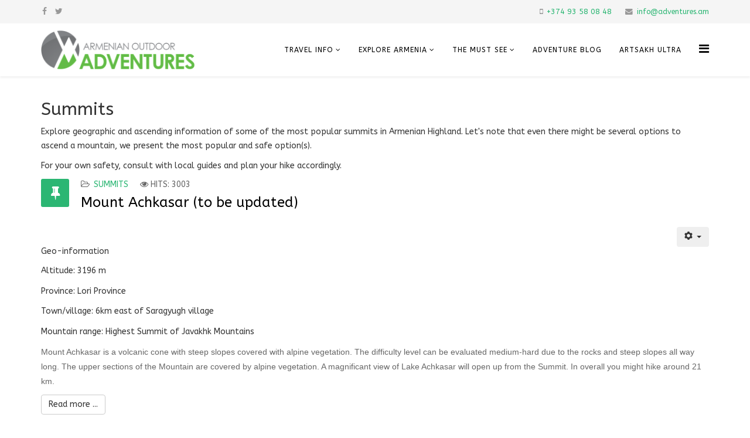

--- FILE ---
content_type: text/html; charset=utf-8
request_url: https://adventures.am/index.php?option=com_content&view=category&id=40&Itemid=547
body_size: 15066
content:
<!DOCTYPE html>
<html xmlns="http://www.w3.org/1999/xhtml" xml:lang="en-gb" lang="en-gb" dir="ltr">
    <head>
        <meta http-equiv="X-UA-Compatible" content="IE=edge">
        <meta name="viewport" content="width=device-width, initial-scale=1">
                <!-- head -->
        <meta http-equiv="content-type" content="text/html; charset=utf-8" />
	<meta name="keywords" content="Armenia, adventure, tourism, information, platform, hiking, summits, mountains, biking, lakes, natural monuments, trails, skiing, ski, ski tour, tour, tourism, jet ski, paraglide, paraglider, paragliding, hikers, trekking, climbing, jeeping, diving, scuba-diving, canoeing, animal watching, bird watching, active leisure, altitude, hiking trails, monasteries, zip-line, fortress, forest park, trail data" />
	<meta name="rights" content="Armenian Outdoor Adventures " />
	<meta name="description" content="Armenian Outdoor Adventures - 
Precise &amp; comprehensive information on potential destinations of adventure tourism in Armenia for local &amp; incoming tourists!
Travel information to match reliable resources to your requirements &amp; organize a safe &amp; impressive trip to Armenia!
Database of the most popular destinations for hiking, trekking, ski touring, mountain biking, jeeping, climbing, and animal watching!
Educational material to enhance the competences of fellow alpinists towards building a sustainable &amp; safe career and/or leisure!!" />
	<meta name="generator" content="Joomla! - Open Source Content Management" />
	<title>Armenian Outdoor Adventures - Summits</title>
	<link href="/index.php?option=com_content&amp;view=category&amp;id=40&amp;Itemid=547&amp;format=feed&amp;type=rss" rel="alternate" type="application/rss+xml" title="RSS 2.0" />
	<link href="/index.php?option=com_content&amp;view=category&amp;id=40&amp;Itemid=547&amp;format=feed&amp;type=atom" rel="alternate" type="application/atom+xml" title="Atom 1.0" />
	<link href="http://www.adventures.am/index.php?option=com_content&amp;view=category&amp;id=40&amp;Itemid=547" rel="canonical" />
	<link href="/templates/shaper_helix3/images/favicon.ico" rel="shortcut icon" type="image/vnd.microsoft.icon" />
	<link href="/favicon.ico" rel="shortcut icon" type="image/vnd.microsoft.icon" />
	<link href="//fonts.googleapis.com/css?family=ABeeZee:regular,italic&amp;subset=latin" rel="stylesheet" type="text/css" />
	<link rel="stylesheet" type="text/css" href="/media/plg_jchoptimize/cache/css/82da4b28bfcbbd615f70311dde53c261_0.css" />
	
	
	
	
	
	<link href="http://maxcdn.bootstrapcdn.com/font-awesome/latest/css/font-awesome.min.css" rel="stylesheet" type="text/css" />
	<style type="text/css">
body{font-family:ABeeZee, sans-serif; font-weight:normal; }h1{font-family:ABeeZee, sans-serif; font-weight:normal; }h2{font-family:ABeeZee, sans-serif; font-weight:normal; }h3{font-family:ABeeZee, sans-serif; font-weight:normal; }h4{font-family:ABeeZee, sans-serif; font-weight:normal; }h5{font-family:ABeeZee, sans-serif; font-weight:normal; }h6{font-family:ABeeZee, sans-serif; font-weight:normal; }#sp-top-bar{ background-color:#f5f5f5;color:#999999; }#sp-main-body{ padding:20px; }#sp-bottom{ background-color:#2c363d;color:#fafafa;padding:30px 0px; }#sp-bottom a{color:#26a621;}#sp-bottom a:hover{color:#000000;}
	</style>
	
	
	
	
	
	
	
	
	<script type="application/javascript" src="/media/plg_jchoptimize/cache/js/4843d80e490509cdff8318005220330e_0.js"></script>
	<script type="text/javascript">
jQuery(window).on('load',  function() {
				new JCaption('img.caption');
			});
var sp_preloader = '0';

var sp_gotop = '1';

var sp_offanimation = 'default';

	</script>

            </head>

    <body class="site com-content view-category no-layout no-task itemid-547 en-gb ltr  sticky-header layout-fluid off-canvas-menu-init">

        <div class="body-wrapper">
            <div class="body-innerwrapper">
                <section id="sp-top-bar"><div class="container"><div class="row"><div id="sp-top1" class="col-sm-6 col-md-6"><div class="sp-column "><ul class="social-icons"><li><a target="_blank" href="https://www.facebook.com/ArmenianOutdoorAdventures/" aria-label="facebook"><i class="fa fa-facebook"></i></a></li><li><a target="_blank" href="https://twitter.com/OutdoorArmenian" aria-label="twitter"><i class="fa fa-twitter"></i></a></li></ul></div></div><div id="sp-top2" class="col-sm-6 col-md-6"><div class="sp-column "><ul class="sp-contact-info"><li class="sp-contact-mobile"><i class="fa fa-mobile" aria-hidden="true"></i> <a href="tel:+37493580848">+374 93 58 08 48</a></li><li class="sp-contact-email"><i class="fa fa-envelope" aria-hidden="true"></i> <a href="mailto:info@adventures.am">info@adventures.am</a></li></ul></div></div></div></div></section><header id="sp-header"><div class="container"><div class="row"><div id="sp-logo" class="col-xs-8 col-sm-3 col-md-3"><div class="sp-column "><div class="logo"><a href="/"><img class="sp-default-logo hidden-xs" src="/images/AoA_logo.png" alt="Armenian Outdoor Adventures"><img class="sp-retina-logo hidden-xs" src="/images/AoA_logo.png" alt="Armenian Outdoor Adventures" width="548" height="137"><img class="sp-default-logo visible-xs" src="/images/AoA_logo.png" alt="Armenian Outdoor Adventures"></a></div></div></div><div id="sp-menu" class="col-xs-4 col-sm-9 col-md-9"><div class="sp-column ">			<div class='sp-megamenu-wrapper'>
				<a id="offcanvas-toggler" href="#" aria-label="Helix Megamenu Options"><i class="fa fa-bars" aria-hidden="true" title="Helix Megamenu Options"></i></a>
				<ul class="sp-megamenu-parent menu-fade hidden-sm hidden-xs"><li class="sp-menu-item sp-has-child"><a  href="javascript:void(0);"  >Travel info</a><div class="sp-dropdown sp-dropdown-main sp-menu-right" style="width: 240px;"><div class="sp-dropdown-inner"><ul class="sp-dropdown-items"><li class="sp-menu-item"><a  href="/index.php?option=com_sppagebuilder&amp;view=page&amp;id=8&amp;Itemid=535"  >Accommodation</a></li><li class="sp-menu-item"><a  href="/index.php?option=com_sppagebuilder&amp;view=page&amp;id=2&amp;Itemid=516"  >How to get here?</a></li></ul></div></div></li><li class="sp-menu-item sp-has-child"><a  href="javascript:void(0);"  >Explore Armenia</a><div class="sp-dropdown sp-dropdown-main sp-menu-right" style="width: 240px;"><div class="sp-dropdown-inner"><ul class="sp-dropdown-items"><li class="sp-menu-item"><a  href="/index.php?option=com_content&amp;view=featured&amp;Itemid=441"  >Summits</a></li><li class="sp-menu-item"><a  href="/index.php?option=com_content&amp;view=featured&amp;Itemid=500"  >Hiking Trails</a></li><li class="sp-menu-item"><a  href="/index.php?option=com_content&amp;view=featured&amp;Itemid=443"  >Trekking</a></li><li class="sp-menu-item"><a  href="/index.php?option=com_sppagebuilder&amp;view=page&amp;id=5&amp;Itemid=527"  >Paragliding</a></li><li class="sp-menu-item"><a  href="/index.php?option=com_sppagebuilder&amp;view=page&amp;id=17&amp;Itemid=563"  >Bird-watching</a></li><li class="sp-menu-item"><a  href="/index.php?option=com_sppagebuilder&amp;view=page&amp;id=18&amp;Itemid=564"  >Animal-watching</a></li><li class="sp-menu-item"><a  href="/index.php?option=com_sppagebuilder&amp;view=page&amp;id=14&amp;Itemid=559"  >Skitouring</a></li><li class="sp-menu-item"><a  href="/index.php?option=com_sppagebuilder&amp;view=page&amp;id=6&amp;Itemid=528"  >Skiing</a></li><li class="sp-menu-item"><a  href="/index.php?option=com_sppagebuilder&amp;view=page&amp;id=26&amp;Itemid=566"  >Rafting</a></li><li class="sp-menu-item"><a  href="/index.php?option=com_sppagebuilder&amp;view=page&amp;id=7&amp;Itemid=529"  >Rock &amp; ice climbing </a></li><li class="sp-menu-item"><a  href="/index.php?option=com_content&amp;view=featured&amp;Itemid=553"  >Slackline</a></li></ul></div></div></li><li class="sp-menu-item sp-has-child"><a  href="javascript:void(0);"  >The must see</a><div class="sp-dropdown sp-dropdown-main sp-menu-right" style="width: 240px;"><div class="sp-dropdown-inner"><ul class="sp-dropdown-items"><li class="sp-menu-item"><a  href="/index.php?option=com_content&amp;view=featured&amp;Itemid=209"  >Monasteries</a></li><li class="sp-menu-item"><a  href="/index.php?option=com_content&amp;view=featured&amp;Itemid=533"  >Fortresses</a></li><li class="sp-menu-item"><a  href="/index.php?option=com_content&amp;view=featured&amp;Itemid=555"  >Waterfalls</a></li><li class="sp-menu-item"><a  href="/index.php?option=com_content&amp;view=featured&amp;Itemid=532"  >Forest parks</a></li></ul></div></div></li><li class="sp-menu-item"><a  href="/index.php?option=com_content&amp;view=category&amp;layout=blog&amp;id=66&amp;Itemid=408"  >Adventure Blog</a></li><li class="sp-menu-item"><a  href="/index.php?option=com_sppagebuilder&amp;view=page&amp;id=27&amp;Itemid=567"  >Artsakh Ultra</a></li></ul>			</div>
		</div></div></div></div></header><section id="sp-main-body"><div class="container"><div class="row"><div id="sp-component" class="col-sm-12 col-md-12"><div class="sp-column "><div id="system-message-container">
	</div>
<div class="blog" itemscope itemtype="http://schema.org/Blog">
	
	
	
			<div class="category-desc clearfix">
										<h2>
	Summits</h2>

<p>
	<span style="font-size:14px;">Explore geographic&nbsp;and ascending information of some of the most popular summits in Armenian Highland. Let&#39;s note that even there might be several options to ascend a mountain, we present the most popular and safe option(s). </span></p>

<p>
	<span style="font-size:14px;">For your own safety, consult with local guides and plan your hike accordingly.</span></p>
					</div>
	
	
		
	
																	<div class="items-row row-0 row clearfix">
						<div class="col-sm-12">
				<article class="item column-1"
					itemprop="blogPost" itemscope itemtype="http://schema.org/BlogPosting">
					



<div class="entry-header has-post-format">

	<span class="post-format"><i class="fa fa-thumb-tack"></i></span>
				<dl class="article-info">

		
			<dt class="article-info-term"></dt>	
				
			
			
							<dd class="category-name">
	<i class="fa fa-folder-open-o"></i>
				<a href="/index.php?option=com_content&amp;view=category&amp;id=40&amp;Itemid=547" itemprop="genre" data-toggle="tooltip" title="Article Category">Summits</a>	</dd>			
			
			
		
					
			
							<dd class="hits">
	<span class="fa fa-eye"></span>
	<meta itemprop="interactionCount" content="UserPageVisits:3003" />
	Hits: 3003</dd>					
		

	</dl>
		
	
					<h2 itemprop="name">
									<a href="/index.php?option=com_content&amp;view=article&amp;id=211:mount-achkasar&amp;catid=40&amp;Itemid=547" itemprop="url">
					Mount Achkasar (to be updated)</a>
							</h2>
		
						</div>

	
<div class="icons">
	
					<div class="btn-group pull-right">
				<button class="btn dropdown-toggle" type="button" id="dropdownMenuButton-211" aria-label="User tools"
				data-toggle="dropdown" aria-haspopup="true" aria-expanded="false">
					<span class="icon-cog" aria-hidden="true"></span>
					<span class="caret" aria-hidden="true"></span>
				</button>
								<ul class="dropdown-menu" aria-labelledby="dropdownMenuButton-211">
											<li class="print-icon"> <a href="/index.php?option=com_content&amp;view=article&amp;id=211:mount-achkasar&amp;catid=40&amp;tmpl=component&amp;print=1&amp;layout=default&amp;Itemid=547" title="Print article < Mount Achkasar (to be updated) >" onclick="window.open(this.href,'win2','status=no,toolbar=no,scrollbars=yes,titlebar=no,menubar=no,resizable=yes,width=640,height=480,directories=no,location=no'); return false;" rel="nofollow">			<span class="icon-print" aria-hidden="true"></span>
		Print	</a> </li>
																<li class="email-icon"> <a href="/index.php?option=com_mailto&amp;tmpl=component&amp;template=shaper_helix3&amp;link=f57321446847db8194c8741d73be38f8d7f2213c" title="Email this link to a friend" onclick="window.open(this.href,'win2','width=400,height=450,menubar=yes,resizable=yes'); return false;" rel="nofollow">			<span class="icon-envelope" aria-hidden="true"></span>
		Email	</a> </li>
														</ul>
			</div>
		
	</div>


<h2 class="Default">
	<span style="font-size:14px;">Geo-information</span></h2>

<p class="Default">
	<span style="font-size:14px;">Altitude: 3196&nbsp;m</span><span style="font-size:8.5pt"><o:p></o:p></span></p>

<p class="Default">
	<span style="font-size:14px;">Province: Lori&nbsp;Province</span></p>

<p class="Default">
	<span style="font-size:14px;">Town/village: 6km east&nbsp;of Saragyugh&nbsp;village</span><span style="font-size:8.5pt"><o:p></o:p></span></p>

<p class="Default">
	<span style="font-size:14px;">Mountain range: Highest Summit of Javakhk&nbsp;Mountains</span></p>

<p class="Default">
	<span style="font-size:14px;"><span style="color: rgb(102, 102, 102); font-family: &quot;Open Sans&quot;, HelveticaNeue, &quot;Helvetica Neue&quot;, Helvetica, Arial, sans-serif;">Mount Achkasar is a volcanic cone with steep slopes covered with alpine vegetation. The difficulty level can be evaluated medium-hard due to the rocks and steep slopes all way long. The upper sections of the Mountain are covered by alpine vegetation. A magnificant view of Lake Achkasar will open up from the Summit. In overall you might hike around 21 km.</span></span></p>




	
<p class="readmore">
	<a class="btn btn-default" href="/index.php?option=com_content&amp;view=article&amp;id=211:mount-achkasar&amp;catid=40&amp;Itemid=547" itemprop="url">
		Read more ...	</a>
</p>



		<div class="tags">
	    <span>Tags: </span>
																	<a href="/index.php?option=com_tags&amp;view=tag&amp;id=2-hiking" class="" rel="tag">hiking</a>,																				<a href="/index.php?option=com_tags&amp;view=tag&amp;id=19-lori" class="" rel="tag">Lori</a>,																				<a href="/index.php?option=com_tags&amp;view=tag&amp;id=27-summits" class="" rel="tag">summits</a>,																				<a href="/index.php?option=com_tags&amp;view=tag&amp;id=31-achkasar" class="" rel="tag">Achkasar</a>						</div>

				</article>
				<!-- end item -->
							</div><!-- end col-sm-* -->
							</div><!-- end row -->
																			<div class="items-row row-1 row clearfix">
						<div class="col-sm-12">
				<article class="item column-1"
					itemprop="blogPost" itemscope itemtype="http://schema.org/BlogPosting">
					



<div class="entry-header has-post-format">

	<span class="post-format"><i class="fa fa-thumb-tack"></i></span>
				<dl class="article-info">

		
			<dt class="article-info-term"></dt>	
				
			
			
							<dd class="category-name">
	<i class="fa fa-folder-open-o"></i>
				<a href="/index.php?option=com_content&amp;view=category&amp;id=40&amp;Itemid=547" itemprop="genre" data-toggle="tooltip" title="Article Category">Summits</a>	</dd>			
			
			
		
					
			
							<dd class="hits">
	<span class="fa fa-eye"></span>
	<meta itemprop="interactionCount" content="UserPageVisits:3714" />
	Hits: 3714</dd>					
		

	</dl>
		
	
					<h2 itemprop="name">
									<a href="/index.php?option=com_content&amp;view=article&amp;id=173:mount-ajdahak&amp;catid=40&amp;Itemid=547" itemprop="url">
					Mount Ajdahak</a>
							</h2>
		
						</div>

	
<div class="icons">
	
					<div class="btn-group pull-right">
				<button class="btn dropdown-toggle" type="button" id="dropdownMenuButton-173" aria-label="User tools"
				data-toggle="dropdown" aria-haspopup="true" aria-expanded="false">
					<span class="icon-cog" aria-hidden="true"></span>
					<span class="caret" aria-hidden="true"></span>
				</button>
								<ul class="dropdown-menu" aria-labelledby="dropdownMenuButton-173">
											<li class="print-icon"> <a href="/index.php?option=com_content&amp;view=article&amp;id=173:mount-ajdahak&amp;catid=40&amp;tmpl=component&amp;print=1&amp;layout=default&amp;Itemid=547" title="Print article < Mount Ajdahak >" onclick="window.open(this.href,'win2','status=no,toolbar=no,scrollbars=yes,titlebar=no,menubar=no,resizable=yes,width=640,height=480,directories=no,location=no'); return false;" rel="nofollow">			<span class="icon-print" aria-hidden="true"></span>
		Print	</a> </li>
																<li class="email-icon"> <a href="/index.php?option=com_mailto&amp;tmpl=component&amp;template=shaper_helix3&amp;link=5cee6c331f8bdcfd70197f28e546365aaffe4a11" title="Email this link to a friend" onclick="window.open(this.href,'win2','width=400,height=450,menubar=yes,resizable=yes'); return false;" rel="nofollow">			<span class="icon-envelope" aria-hidden="true"></span>
		Email	</a> </li>
														</ul>
			</div>
		
	</div>


<p>
	<img alt="" src="/images/Trekking/Geghama/AjdahakCover.png" style="width: 406px; height: 137px;" /></p>

<p class="infotip-jck">
	<strong style="background-color: rgb(255, 255, 255);">Description:</strong></p>

<p style="text-align: justify;">
	Mount Ajdahak is a volcanic cone with a crater on the North-west slope of the summit, and a 8-meters deep volcanic lake in the crater. The Summit is covered by snow almost all year round with a stunning view of Ararat Valley and Sevan Lake, as well as to numerous volcanic cones of mountain ranges.<br />
	You will come across with Vishap &amp; Akna Lakes, 3000-years old Stone Dragons or Vishapakar (վիշապաքար) and petroglyphs, promising an unforgettable hiking.</p>




	
<p class="readmore">
	<a class="btn btn-default" href="/index.php?option=com_content&amp;view=article&amp;id=173:mount-ajdahak&amp;catid=40&amp;Itemid=547" itemprop="url">
		Read more ...	</a>
</p>




				</article>
				<!-- end item -->
							</div><!-- end col-sm-* -->
							</div><!-- end row -->
																			<div class="items-row row-2 row clearfix">
						<div class="col-sm-12">
				<article class="item column-1"
					itemprop="blogPost" itemscope itemtype="http://schema.org/BlogPosting">
					



<div class="entry-header has-post-format">

	<span class="post-format"><i class="fa fa-thumb-tack"></i></span>
				<dl class="article-info">

		
			<dt class="article-info-term"></dt>	
				
			
			
							<dd class="category-name">
	<i class="fa fa-folder-open-o"></i>
				<a href="/index.php?option=com_content&amp;view=category&amp;id=40&amp;Itemid=547" itemprop="genre" data-toggle="tooltip" title="Article Category">Summits</a>	</dd>			
			
			
		
					
			
							<dd class="hits">
	<span class="fa fa-eye"></span>
	<meta itemprop="interactionCount" content="UserPageVisits:2531" />
	Hits: 2531</dd>					
		

	</dl>
		
	
					<h2 itemprop="name">
									<a href="/index.php?option=com_content&amp;view=article&amp;id=210:mount-aknasar&amp;catid=40&amp;Itemid=547" itemprop="url">
					Mount Aknasar (to be updated)</a>
							</h2>
		
						</div>

	
<div class="icons">
	
					<div class="btn-group pull-right">
				<button class="btn dropdown-toggle" type="button" id="dropdownMenuButton-210" aria-label="User tools"
				data-toggle="dropdown" aria-haspopup="true" aria-expanded="false">
					<span class="icon-cog" aria-hidden="true"></span>
					<span class="caret" aria-hidden="true"></span>
				</button>
								<ul class="dropdown-menu" aria-labelledby="dropdownMenuButton-210">
											<li class="print-icon"> <a href="/index.php?option=com_content&amp;view=article&amp;id=210:mount-aknasar&amp;catid=40&amp;tmpl=component&amp;print=1&amp;layout=default&amp;Itemid=547" title="Print article < Mount Aknasar (to be updated) >" onclick="window.open(this.href,'win2','status=no,toolbar=no,scrollbars=yes,titlebar=no,menubar=no,resizable=yes,width=640,height=480,directories=no,location=no'); return false;" rel="nofollow">			<span class="icon-print" aria-hidden="true"></span>
		Print	</a> </li>
																<li class="email-icon"> <a href="/index.php?option=com_mailto&amp;tmpl=component&amp;template=shaper_helix3&amp;link=2f226fc3b4c0c570cdd2642b9cda54ed1445594d" title="Email this link to a friend" onclick="window.open(this.href,'win2','width=400,height=450,menubar=yes,resizable=yes'); return false;" rel="nofollow">			<span class="icon-envelope" aria-hidden="true"></span>
		Email	</a> </li>
														</ul>
			</div>
		
	</div>


<h2 class="Default">
	<span style="font-size:14px;">Geo-information</span></h2>

<p class="Default">
	<span style="font-size:14px;">Altitude: 3258 m</span><span style="font-size:8.5pt"><o:p></o:p></span></p>

<p class="Default">
	<span style="font-size:14px;">Province: Gegharkunik &amp; Kotayk Provinces</span><span style="font-size:8.5pt"><o:p></o:p></span></p>

<p class="Default">
	<span style="font-size:14px;">Town/village: 1km NE of Aknalake village</span><span style="font-size:8.5pt"><o:p></o:p></span></p>

<p class="Default">
	<span style="font-size:14px;">Mountain range: Geghama Mountains</span><span style="font-size:8.5pt"><o:p></o:p></span></p>




	
<p class="readmore">
	<a class="btn btn-default" href="/index.php?option=com_content&amp;view=article&amp;id=210:mount-aknasar&amp;catid=40&amp;Itemid=547" itemprop="url">
		Read more ...	</a>
</p>



		<div class="tags">
	    <span>Tags: </span>
																	<a href="/index.php?option=com_tags&amp;view=tag&amp;id=2-hiking" class="" rel="tag">hiking</a>,																				<a href="/index.php?option=com_tags&amp;view=tag&amp;id=27-summits" class="" rel="tag">summits</a>,																				<a href="/index.php?option=com_tags&amp;view=tag&amp;id=28-geghama" class="" rel="tag">Geghama</a>,																				<a href="/index.php?option=com_tags&amp;view=tag&amp;id=29-aknasar" class="" rel="tag">Aknasar</a>,																				<a href="/index.php?option=com_tags&amp;view=tag&amp;id=30-akna-lake" class="" rel="tag">Akna Lake</a>						</div>

				</article>
				<!-- end item -->
							</div><!-- end col-sm-* -->
							</div><!-- end row -->
																			<div class="items-row row-3 row clearfix">
						<div class="col-sm-12">
				<article class="item column-1"
					itemprop="blogPost" itemscope itemtype="http://schema.org/BlogPosting">
					



<div class="entry-header has-post-format">

	<span class="post-format"><i class="fa fa-thumb-tack"></i></span>
				<dl class="article-info">

		
			<dt class="article-info-term"></dt>	
				
			
			
							<dd class="category-name">
	<i class="fa fa-folder-open-o"></i>
				<a href="/index.php?option=com_content&amp;view=category&amp;id=40&amp;Itemid=547" itemprop="genre" data-toggle="tooltip" title="Article Category">Summits</a>	</dd>			
			
			
		
					
			
							<dd class="hits">
	<span class="fa fa-eye"></span>
	<meta itemprop="interactionCount" content="UserPageVisits:6608" />
	Hits: 6608</dd>					
		

	</dl>
		
	
					<h2 itemprop="name">
									<a href="/index.php?option=com_content&amp;view=article&amp;id=119:mt-ara&amp;catid=40&amp;Itemid=547" itemprop="url">
					Mount Ara - Ara Ler</a>
							</h2>
		
						</div>

	
<div class="icons">
	
					<div class="btn-group pull-right">
				<button class="btn dropdown-toggle" type="button" id="dropdownMenuButton-119" aria-label="User tools"
				data-toggle="dropdown" aria-haspopup="true" aria-expanded="false">
					<span class="icon-cog" aria-hidden="true"></span>
					<span class="caret" aria-hidden="true"></span>
				</button>
								<ul class="dropdown-menu" aria-labelledby="dropdownMenuButton-119">
											<li class="print-icon"> <a href="/index.php?option=com_content&amp;view=article&amp;id=119:mt-ara&amp;catid=40&amp;tmpl=component&amp;print=1&amp;layout=default&amp;Itemid=547" title="Print article < Mount Ara - Ara Ler >" onclick="window.open(this.href,'win2','status=no,toolbar=no,scrollbars=yes,titlebar=no,menubar=no,resizable=yes,width=640,height=480,directories=no,location=no'); return false;" rel="nofollow">			<span class="icon-print" aria-hidden="true"></span>
		Print	</a> </li>
																<li class="email-icon"> <a href="/index.php?option=com_mailto&amp;tmpl=component&amp;template=shaper_helix3&amp;link=3e3338c8b6acfa092a736dd0a32c595595a0bc01" title="Email this link to a friend" onclick="window.open(this.href,'win2','width=400,height=450,menubar=yes,resizable=yes'); return false;" rel="nofollow">			<span class="icon-envelope" aria-hidden="true"></span>
		Email	</a> </li>
														</ul>
			</div>
		
	</div>


<p class="row-fluid" style="text-align: center;">
	<img alt="" class="cke-resize" src="/images/mountaineering/Ara/A4.png" style="width: 70%" /></p>

<p style="text-align: justify;">
	Mount Ara (or Ara&nbsp;Ler) is one of the most favorit hiking &amp; ski touring destinations, especially that it is located not so far from Yerevan. The Mountain is a volcanic cone;&nbsp;the northern &amp; eastern slopes are forested, with a rich biodiversity.&nbsp;Beware of snakes and bears, especially if you take the northern slopes to hike.&nbsp;Spring is the best time to hike Mount Ara, as the nature&nbsp;will be blooming, promissing an astonishing scenery around. The town of Zoravan and&nbsp;Gharghavank Monastery&nbsp;are located along the&nbsp;slopes. There are several options to ascend the Summit, whether through the slopes or a gorge covered with vegitation and cutted cliffs. At the bottom of the Gorge, you will find&nbsp;<span style="text-align: justify;">the shrine of&nbsp;Kuys Varvara&nbsp;(the Virgin Barbara), also known as Tsaghkevank, with saint&rsquo;s tomb, altar, ferns, and candle vendors, which is b</span>uilt into a mossy cave, complete with sacred spring.&nbsp;You ight ascend from the Southern slope and descend from the Gorge; however, beware of animals and avalanche risk specially in warm winter days or early spring.&nbsp;</p>




	
<p class="readmore">
	<a class="btn btn-default" href="/index.php?option=com_content&amp;view=article&amp;id=119:mt-ara&amp;catid=40&amp;Itemid=547" itemprop="url">
		Read more ...	</a>
</p>



		<div class="tags">
	    <span>Tags: </span>
																	<a href="/index.php?option=com_tags&amp;view=tag&amp;id=2-hiking" class="" rel="tag">hiking</a>,																				<a href="/index.php?option=com_tags&amp;view=tag&amp;id=3-kotayk" class="" rel="tag">Kotayk</a>,																				<a href="/index.php?option=com_tags&amp;view=tag&amp;id=6-snowshoeing" class="" rel="tag">snowshoeing</a>,																				<a href="/index.php?option=com_tags&amp;view=tag&amp;id=8-skitouring" class="" rel="tag">skitouring</a>,																				<a href="/index.php?option=com_tags&amp;view=tag&amp;id=27-summits" class="" rel="tag">summits</a>,																				<a href="/index.php?option=com_tags&amp;view=tag&amp;id=39-monstery" class="" rel="tag">monstery</a>,																				<a href="/index.php?option=com_tags&amp;view=tag&amp;id=230-araler" class="" rel="tag">AraLer</a>,																				<a href="/index.php?option=com_tags&amp;view=tag&amp;id=231-mountara" class="" rel="tag">MountAra</a>,																				<a href="/index.php?option=com_tags&amp;view=tag&amp;id=232-ara" class="" rel="tag">Ara</a>						</div>

				</article>
				<!-- end item -->
							</div><!-- end col-sm-* -->
							</div><!-- end row -->
																			<div class="items-row row-4 row clearfix">
						<div class="col-sm-12">
				<article class="item column-1"
					itemprop="blogPost" itemscope itemtype="http://schema.org/BlogPosting">
					



<div class="entry-header has-post-format">

	<span class="post-format"><i class="fa fa-thumb-tack"></i></span>
				<dl class="article-info">

		
			<dt class="article-info-term"></dt>	
				
			
			
							<dd class="category-name">
	<i class="fa fa-folder-open-o"></i>
				<a href="/index.php?option=com_content&amp;view=category&amp;id=40&amp;Itemid=547" itemprop="genre" data-toggle="tooltip" title="Article Category">Summits</a>	</dd>			
			
			
		
					
			
							<dd class="hits">
	<span class="fa fa-eye"></span>
	<meta itemprop="interactionCount" content="UserPageVisits:4166" />
	Hits: 4166</dd>					
		

	</dl>
		
	
					<h2 itemprop="name">
									<a href="/index.php?option=com_content&amp;view=article&amp;id=299:aragats-southern-summit&amp;catid=40&amp;Itemid=547" itemprop="url">
					Mount Aragats Southern Summit</a>
							</h2>
		
						</div>

	
<div class="icons">
	
					<div class="btn-group pull-right">
				<button class="btn dropdown-toggle" type="button" id="dropdownMenuButton-299" aria-label="User tools"
				data-toggle="dropdown" aria-haspopup="true" aria-expanded="false">
					<span class="icon-cog" aria-hidden="true"></span>
					<span class="caret" aria-hidden="true"></span>
				</button>
								<ul class="dropdown-menu" aria-labelledby="dropdownMenuButton-299">
											<li class="print-icon"> <a href="/index.php?option=com_content&amp;view=article&amp;id=299:aragats-southern-summit&amp;catid=40&amp;tmpl=component&amp;print=1&amp;layout=default&amp;Itemid=547" title="Print article < Mount Aragats Southern Summit >" onclick="window.open(this.href,'win2','status=no,toolbar=no,scrollbars=yes,titlebar=no,menubar=no,resizable=yes,width=640,height=480,directories=no,location=no'); return false;" rel="nofollow">			<span class="icon-print" aria-hidden="true"></span>
		Print	</a> </li>
																<li class="email-icon"> <a href="/index.php?option=com_mailto&amp;tmpl=component&amp;template=shaper_helix3&amp;link=96b280bac43519037f9d43bf757c97165b6befb8" title="Email this link to a friend" onclick="window.open(this.href,'win2','width=400,height=450,menubar=yes,resizable=yes'); return false;" rel="nofollow">			<span class="icon-envelope" aria-hidden="true"></span>
		Email	</a> </li>
														</ul>
			</div>
		
	</div>


<div class="row-fluid caption">
	<p style="text-align: center;">
		<img alt="Mount Aragats - Southern Summit " src="/images/mountaineering/AragatsS/AS10.png" /></p>

	<p style="text-align: justify;">
		Mount Aragats is an isolated volcano massif with four summits - the Northern summit (4,090m) is the highest point of Armenia.&nbsp;Its northern summit, at 4,090 m (13,420 ft) above sea level, and is the highest point of the Republic of Armenia. There are firn fields and snowfields on the sides of the crater cirque, as well as moraines and glaciers inside the crater.&nbsp;Glacial meltwater dominates the upper part of the rivers descending from Aragats but its importance decreases farther down the valleys.<br />
		The Summits are accessible from several routes and from different start points. The most classic (or standard) start points are Kari Lake (located at 3200 meters), and Aragats Village. You will find a meteo-station at Kari Lake with a hotel-restaurant which is operational starting mid-spring till mid-autumn.&nbsp;No mountaineering skills are required to ascend Mount Aragats through standard routes, unless you decide to summit from untouched faces of the Northern Summit. In winter time you will require safety gear, such as snowshoe, crampons, and ice-axe.&nbsp;You can also plan ski-touring on Mount Aragats starting late December until late April (or sometime May).</p>

	


	
<p class="readmore">
	<a class="btn btn-default" href="/index.php?option=com_content&amp;view=article&amp;id=299:aragats-southern-summit&amp;catid=40&amp;Itemid=547" itemprop="url">
		Read more ...	</a>
</p>



		<div class="tags">
	    <span>Tags: </span>
																	<a href="/index.php?option=com_tags&amp;view=tag&amp;id=2-hiking" class="" rel="tag">hiking</a>,																				<a href="/index.php?option=com_tags&amp;view=tag&amp;id=8-skitouring" class="" rel="tag">skitouring</a>,																				<a href="/index.php?option=com_tags&amp;view=tag&amp;id=16-aragatsotn" class="" rel="tag">Aragatsotn</a>,																				<a href="/index.php?option=com_tags&amp;view=tag&amp;id=150-aragats" class="" rel="tag">Aragats</a>,																				<a href="/index.php?option=com_tags&amp;view=tag&amp;id=152-southernsummit" class="" rel="tag">southernsummit</a>,																				<a href="/index.php?option=com_tags&amp;view=tag&amp;id=224-snowoe" class="" rel="tag">snowoe</a>,																				<a href="/index.php?option=com_tags&amp;view=tag&amp;id=225-karilake" class="" rel="tag">KariLake</a>,																				<a href="/index.php?option=com_tags&amp;view=tag&amp;id=226-byurakan" class="" rel="tag">Byurakan</a>						</div>

				</article>
				<!-- end item -->
							</div><!-- end col-sm-* -->
							</div><!-- end row -->
																			<div class="items-row row-5 row clearfix">
						<div class="col-sm-12">
				<article class="item column-1"
					itemprop="blogPost" itemscope itemtype="http://schema.org/BlogPosting">
					



<div class="entry-header has-post-format">

	<span class="post-format"><i class="fa fa-thumb-tack"></i></span>
				<dl class="article-info">

		
			<dt class="article-info-term"></dt>	
				
			
			
							<dd class="category-name">
	<i class="fa fa-folder-open-o"></i>
				<a href="/index.php?option=com_content&amp;view=category&amp;id=40&amp;Itemid=547" itemprop="genre" data-toggle="tooltip" title="Article Category">Summits</a>	</dd>			
			
			
		
					
			
							<dd class="hits">
	<span class="fa fa-eye"></span>
	<meta itemprop="interactionCount" content="UserPageVisits:5083" />
	Hits: 5083</dd>					
		

	</dl>
		
	
					<h2 itemprop="name">
									<a href="/index.php?option=com_content&amp;view=article&amp;id=121:aragats-western-summit&amp;catid=40&amp;Itemid=547" itemprop="url">
					Mount Aragats Western Summit</a>
							</h2>
		
						</div>

	
<div class="icons">
	
					<div class="btn-group pull-right">
				<button class="btn dropdown-toggle" type="button" id="dropdownMenuButton-121" aria-label="User tools"
				data-toggle="dropdown" aria-haspopup="true" aria-expanded="false">
					<span class="icon-cog" aria-hidden="true"></span>
					<span class="caret" aria-hidden="true"></span>
				</button>
								<ul class="dropdown-menu" aria-labelledby="dropdownMenuButton-121">
											<li class="print-icon"> <a href="/index.php?option=com_content&amp;view=article&amp;id=121:aragats-western-summit&amp;catid=40&amp;tmpl=component&amp;print=1&amp;layout=default&amp;Itemid=547" title="Print article < Mount Aragats Western Summit >" onclick="window.open(this.href,'win2','status=no,toolbar=no,scrollbars=yes,titlebar=no,menubar=no,resizable=yes,width=640,height=480,directories=no,location=no'); return false;" rel="nofollow">			<span class="icon-print" aria-hidden="true"></span>
		Print	</a> </li>
																<li class="email-icon"> <a href="/index.php?option=com_mailto&amp;tmpl=component&amp;template=shaper_helix3&amp;link=bfabd88796da051156cb5987467a1a8467ca4b89" title="Email this link to a friend" onclick="window.open(this.href,'win2','width=400,height=450,menubar=yes,resizable=yes'); return false;" rel="nofollow">			<span class="icon-envelope" aria-hidden="true"></span>
		Email	</a> </li>
														</ul>
			</div>
		
	</div>


<div class="row-fluid caption">
	<p style="text-align: center;">
		<img alt="Mount Aragats - Southern Summit " src="/images/mountaineering/AragatsS/Aragats-western.jpg" style="width: 70%" /></p>

	<p style="text-align: justify;">
		Mount Aragats is an isolated volcano massif with four summits - the Northern summit (4,090m) is the highest point of Armenia.&nbsp;Its northern summit, at 4,090 m (13,420 ft) above sea level, and is the highest point of the Republic of Armenia. There are firn fields and snowfields on the sides of the crater cirque, as well as moraines and glaciers inside the crater.&nbsp;Glacial meltwater dominates the upper part of the rivers descending from Aragats but its importance decreases farther down the valleys.<br />
		The Summits are accessible from several routes and from different start points. The most classic (or standard) start points are Kari Lake (located at 3200 meters), and Aragats Village. You will find a meteo-station at Kari Lake with a hotel-restaurant which is operational starting mid-spring till mid-autumn.&nbsp;No mountaineering skills are required to ascend Mount Aragats through standard routes, unless you decide to summit from untouched faces of the Northern Summit. In winter time you will require safety gear, such as snowshoe, crampons, and ice-axe.&nbsp;You can also plan ski-touring on Mount Aragats starting late December until late April (or sometime May).</p>

	


	
<p class="readmore">
	<a class="btn btn-default" href="/index.php?option=com_content&amp;view=article&amp;id=121:aragats-western-summit&amp;catid=40&amp;Itemid=547" itemprop="url">
		Read more ...	</a>
</p>



		<div class="tags">
	    <span>Tags: </span>
																	<a href="/index.php?option=com_tags&amp;view=tag&amp;id=2-hiking" class="" rel="tag">hiking</a>,																				<a href="/index.php?option=com_tags&amp;view=tag&amp;id=16-aragatsotn" class="" rel="tag">Aragatsotn</a>,																				<a href="/index.php?option=com_tags&amp;view=tag&amp;id=150-aragats" class="" rel="tag">Aragats</a>,																				<a href="/index.php?option=com_tags&amp;view=tag&amp;id=225-karilake" class="" rel="tag">KariLake</a>,																				<a href="/index.php?option=com_tags&amp;view=tag&amp;id=227-westernsummit" class="" rel="tag">WesternSummit</a>,																				<a href="/index.php?option=com_tags&amp;view=tag&amp;id=228-crater" class="" rel="tag">crater</a>,																				<a href="/index.php?option=com_tags&amp;view=tag&amp;id=229-saddle" class="" rel="tag">saddle</a>						</div>

				</article>
				<!-- end item -->
							</div><!-- end col-sm-* -->
							</div><!-- end row -->
																			<div class="items-row row-6 row clearfix">
						<div class="col-sm-12">
				<article class="item column-1"
					itemprop="blogPost" itemscope itemtype="http://schema.org/BlogPosting">
					



<div class="entry-header has-post-format">

	<span class="post-format"><i class="fa fa-thumb-tack"></i></span>
				<dl class="article-info">

		
			<dt class="article-info-term"></dt>	
				
			
			
							<dd class="category-name">
	<i class="fa fa-folder-open-o"></i>
				<a href="/index.php?option=com_content&amp;view=category&amp;id=40&amp;Itemid=547" itemprop="genre" data-toggle="tooltip" title="Article Category">Summits</a>	</dd>			
			
			
		
					
			
							<dd class="hits">
	<span class="fa fa-eye"></span>
	<meta itemprop="interactionCount" content="UserPageVisits:3152" />
	Hits: 3152</dd>					
		

	</dl>
		
	
					<h2 itemprop="name">
									<a href="/index.php?option=com_content&amp;view=article&amp;id=212:mount-aramazd&amp;catid=40&amp;Itemid=547" itemprop="url">
					Mount Aramazd (to be updated)</a>
							</h2>
		
						</div>

	
<div class="icons">
	
					<div class="btn-group pull-right">
				<button class="btn dropdown-toggle" type="button" id="dropdownMenuButton-212" aria-label="User tools"
				data-toggle="dropdown" aria-haspopup="true" aria-expanded="false">
					<span class="icon-cog" aria-hidden="true"></span>
					<span class="caret" aria-hidden="true"></span>
				</button>
								<ul class="dropdown-menu" aria-labelledby="dropdownMenuButton-212">
											<li class="print-icon"> <a href="/index.php?option=com_content&amp;view=article&amp;id=212:mount-aramazd&amp;catid=40&amp;tmpl=component&amp;print=1&amp;layout=default&amp;Itemid=547" title="Print article < Mount Aramazd (to be updated) >" onclick="window.open(this.href,'win2','status=no,toolbar=no,scrollbars=yes,titlebar=no,menubar=no,resizable=yes,width=640,height=480,directories=no,location=no'); return false;" rel="nofollow">			<span class="icon-print" aria-hidden="true"></span>
		Print	</a> </li>
																<li class="email-icon"> <a href="/index.php?option=com_mailto&amp;tmpl=component&amp;template=shaper_helix3&amp;link=309a9354c44a55543ae8683d7cff3822b70ea6df" title="Email this link to a friend" onclick="window.open(this.href,'win2','width=400,height=450,menubar=yes,resizable=yes'); return false;" rel="nofollow">			<span class="icon-envelope" aria-hidden="true"></span>
		Email	</a> </li>
														</ul>
			</div>
		
	</div>


<h2 class="Default">
	<span style="font-size:14px;">Geo-information</span></h2>

<p class="Default">
	<span style="font-size:14px;">Altitude: 3399 m</span><span style="font-size:8.5pt"><o:p></o:p></span></p>

<p class="Default">
	<span style="font-size:14px;">Province: Syunik Province</span></p>

<p class="Default">
	<span style="font-size:14px;">Town/village: 8km NE Karut&nbsp;village</span><span style="font-size:8.5pt"><o:p></o:p></span></p>

<p class="Default">
	<span style="font-size:14px;">Mountain range: Highest Summit of Bargushat&nbsp;Mountains</span></p>

<p class="Default">
	<span style="font-size:14px;"><span style="color: rgb(102, 102, 102); font-family: &quot;Open Sans&quot;, HelveticaNeue, &quot;Helvetica Neue&quot;, Helvetica, Arial, sans-serif;">Mount Aramazd is of a&nbsp;volcanic origin with steep slopes covered with alpine vegetation. &nbsp;</span></span></p>




	
<p class="readmore">
	<a class="btn btn-default" href="/index.php?option=com_content&amp;view=article&amp;id=212:mount-aramazd&amp;catid=40&amp;Itemid=547" itemprop="url">
		Read more ...	</a>
</p>



		<div class="tags">
	    <span>Tags: </span>
																	<a href="/index.php?option=com_tags&amp;view=tag&amp;id=2-hiking" class="" rel="tag">hiking</a>,																				<a href="/index.php?option=com_tags&amp;view=tag&amp;id=25-syunik" class="" rel="tag">Syunik</a>,																				<a href="/index.php?option=com_tags&amp;view=tag&amp;id=27-summits" class="" rel="tag">summits</a>,																				<a href="/index.php?option=com_tags&amp;view=tag&amp;id=32-aramazd" class="" rel="tag">Aramazd</a>,																				<a href="/index.php?option=com_tags&amp;view=tag&amp;id=33-bargushatmountains" class="" rel="tag">BargushatMountains</a>						</div>

				</article>
				<!-- end item -->
							</div><!-- end col-sm-* -->
							</div><!-- end row -->
																			<div class="items-row row-7 row clearfix">
						<div class="col-sm-12">
				<article class="item column-1"
					itemprop="blogPost" itemscope itemtype="http://schema.org/BlogPosting">
					



<div class="entry-header has-post-format">

	<span class="post-format"><i class="fa fa-thumb-tack"></i></span>
				<dl class="article-info">

		
			<dt class="article-info-term"></dt>	
				
			
			
							<dd class="category-name">
	<i class="fa fa-folder-open-o"></i>
				<a href="/index.php?option=com_content&amp;view=category&amp;id=40&amp;Itemid=547" itemprop="genre" data-toggle="tooltip" title="Article Category">Summits</a>	</dd>			
			
			
		
					
			
							<dd class="hits">
	<span class="fa fa-eye"></span>
	<meta itemprop="interactionCount" content="UserPageVisits:3417" />
	Hits: 3417</dd>					
		

	</dl>
		
	
					<h2 itemprop="name">
									<a href="/index.php?option=com_content&amp;view=article&amp;id=190:mount-armaghan&amp;catid=40&amp;Itemid=547" itemprop="url">
					Mount Armaghan</a>
							</h2>
		
						</div>

	
<div class="icons">
	
					<div class="btn-group pull-right">
				<button class="btn dropdown-toggle" type="button" id="dropdownMenuButton-190" aria-label="User tools"
				data-toggle="dropdown" aria-haspopup="true" aria-expanded="false">
					<span class="icon-cog" aria-hidden="true"></span>
					<span class="caret" aria-hidden="true"></span>
				</button>
								<ul class="dropdown-menu" aria-labelledby="dropdownMenuButton-190">
											<li class="print-icon"> <a href="/index.php?option=com_content&amp;view=article&amp;id=190:mount-armaghan&amp;catid=40&amp;tmpl=component&amp;print=1&amp;layout=default&amp;Itemid=547" title="Print article < Mount Armaghan >" onclick="window.open(this.href,'win2','status=no,toolbar=no,scrollbars=yes,titlebar=no,menubar=no,resizable=yes,width=640,height=480,directories=no,location=no'); return false;" rel="nofollow">			<span class="icon-print" aria-hidden="true"></span>
		Print	</a> </li>
																<li class="email-icon"> <a href="/index.php?option=com_mailto&amp;tmpl=component&amp;template=shaper_helix3&amp;link=deccb1b17b836d7c354afffff398572b7500e331" title="Email this link to a friend" onclick="window.open(this.href,'win2','width=400,height=450,menubar=yes,resizable=yes'); return false;" rel="nofollow">			<span class="icon-envelope" aria-hidden="true"></span>
		Email	</a> </li>
														</ul>
			</div>
		
	</div>


<p>
	<img alt="" class="cke-resize cke-resize" src="/images/Hiking/Armaghan/Armaghan0.png" style="width: 406px; height: 305px;" /></p>

<p class="infotip-jck">
	<strong style="background-color: rgb(255, 255, 255);">Description:</strong></p>

<p style="text-align: justify;">
	Mt. Armaghan is located in Gegharkunik Province. It is one of the volcanic cones of Geghama mountain range and has an altitude of 2829m above sea level. There is a crater on the top, with a beautiful mountain lake with about 400m in diameter and 15m depth.&nbsp;<br />
	Local people call Mt. Armaghan &ldquo;a gift from God&rdquo;. Though it is not the highest peak of the territory, but, anyway, it attracts hikers, who seek incredible views and easy trails, and local people, who ascend to the top as an act of a pilgrimage. In 2009 a new domed basalt church was built on the top of the Mountain; an old Chapel used to be there previously.<br />
	The slopes are quite steep and covered with alpine vegetation.&nbsp;</p>

<p style="text-align: justify;">
	Mount Armaghan is a good candidate for paragliding, with an amazing view of lake Sevan.</p>




	
<p class="readmore">
	<a class="btn btn-default" href="/index.php?option=com_content&amp;view=article&amp;id=190:mount-armaghan&amp;catid=40&amp;Itemid=547" itemprop="url">
		Read more ...	</a>
</p>




				</article>
				<!-- end item -->
							</div><!-- end col-sm-* -->
							</div><!-- end row -->
																			<div class="items-row row-8 row clearfix">
						<div class="col-sm-12">
				<article class="item column-1"
					itemprop="blogPost" itemscope itemtype="http://schema.org/BlogPosting">
					



<div class="entry-header has-post-format">

	<span class="post-format"><i class="fa fa-thumb-tack"></i></span>
				<dl class="article-info">

		
			<dt class="article-info-term"></dt>	
				
			
			
							<dd class="category-name">
	<i class="fa fa-folder-open-o"></i>
				<a href="/index.php?option=com_content&amp;view=category&amp;id=40&amp;Itemid=547" itemprop="genre" data-toggle="tooltip" title="Article Category">Summits</a>	</dd>			
			
			
		
					
			
							<dd class="hits">
	<span class="fa fa-eye"></span>
	<meta itemprop="interactionCount" content="UserPageVisits:3450" />
	Hits: 3450</dd>					
		

	</dl>
		
	
					<h2 itemprop="name">
									<a href="/index.php?option=com_content&amp;view=article&amp;id=159:artanish-prime&amp;catid=40&amp;Itemid=547" itemprop="url">
					Mount Artanish</a>
							</h2>
		
						</div>

	
<div class="icons">
	
					<div class="btn-group pull-right">
				<button class="btn dropdown-toggle" type="button" id="dropdownMenuButton-159" aria-label="User tools"
				data-toggle="dropdown" aria-haspopup="true" aria-expanded="false">
					<span class="icon-cog" aria-hidden="true"></span>
					<span class="caret" aria-hidden="true"></span>
				</button>
								<ul class="dropdown-menu" aria-labelledby="dropdownMenuButton-159">
											<li class="print-icon"> <a href="/index.php?option=com_content&amp;view=article&amp;id=159:artanish-prime&amp;catid=40&amp;tmpl=component&amp;print=1&amp;layout=default&amp;Itemid=547" title="Print article < Mount Artanish >" onclick="window.open(this.href,'win2','status=no,toolbar=no,scrollbars=yes,titlebar=no,menubar=no,resizable=yes,width=640,height=480,directories=no,location=no'); return false;" rel="nofollow">			<span class="icon-print" aria-hidden="true"></span>
		Print	</a> </li>
																<li class="email-icon"> <a href="/index.php?option=com_mailto&amp;tmpl=component&amp;template=shaper_helix3&amp;link=ea2fe3fea56f43bf52ab57c96518ad8cd7e94d60" title="Email this link to a friend" onclick="window.open(this.href,'win2','width=400,height=450,menubar=yes,resizable=yes'); return false;" rel="nofollow">			<span class="icon-envelope" aria-hidden="true"></span>
		Email	</a> </li>
														</ul>
			</div>
		
	</div>


<p>
	<img alt="" src="/images/mountaineering/Artanish/Artanish9.jpg" style="width: 100%;" /></p>

<p class="infotip-jck" style="text-align: justify;">
	Mt. Artanish is the highest point separating the Big &amp; Small Sevan. Your every step is accompanied by a sea of flowers and a variety of vegetation. A fascinating view will open-up in front you demonstrating the glory of Lake Sevan with a view to Geghama, Miapor and Sevan mountain ranges. Good destination for ski-touring and down-hill skiing.</p>




	
<p class="readmore">
	<a class="btn btn-default" href="/index.php?option=com_content&amp;view=article&amp;id=159:artanish-prime&amp;catid=40&amp;Itemid=547" itemprop="url">
		Read more ...	</a>
</p>




				</article>
				<!-- end item -->
							</div><!-- end col-sm-* -->
							</div><!-- end row -->
																			<div class="items-row row-9 row clearfix">
						<div class="col-sm-12">
				<article class="item column-1"
					itemprop="blogPost" itemscope itemtype="http://schema.org/BlogPosting">
					



<div class="entry-header has-post-format">

	<span class="post-format"><i class="fa fa-thumb-tack"></i></span>
				<dl class="article-info">

		
			<dt class="article-info-term"></dt>	
				
			
			
							<dd class="category-name">
	<i class="fa fa-folder-open-o"></i>
				<a href="/index.php?option=com_content&amp;view=category&amp;id=40&amp;Itemid=547" itemprop="genre" data-toggle="tooltip" title="Article Category">Summits</a>	</dd>			
			
			
		
					
			
							<dd class="hits">
	<span class="fa fa-eye"></span>
	<meta itemprop="interactionCount" content="UserPageVisits:3544" />
	Hits: 3544</dd>					
		

	</dl>
		
	
					<h2 itemprop="name">
									<a href="/index.php?option=com_content&amp;view=article&amp;id=163:mtartavaz&amp;catid=40&amp;Itemid=547" itemprop="url">
					Mount Artavaz</a>
							</h2>
		
						</div>

	
<div class="icons">
	
					<div class="btn-group pull-right">
				<button class="btn dropdown-toggle" type="button" id="dropdownMenuButton-163" aria-label="User tools"
				data-toggle="dropdown" aria-haspopup="true" aria-expanded="false">
					<span class="icon-cog" aria-hidden="true"></span>
					<span class="caret" aria-hidden="true"></span>
				</button>
								<ul class="dropdown-menu" aria-labelledby="dropdownMenuButton-163">
											<li class="print-icon"> <a href="/index.php?option=com_content&amp;view=article&amp;id=163:mtartavaz&amp;catid=40&amp;tmpl=component&amp;print=1&amp;layout=default&amp;Itemid=547" title="Print article < Mount Artavaz >" onclick="window.open(this.href,'win2','status=no,toolbar=no,scrollbars=yes,titlebar=no,menubar=no,resizable=yes,width=640,height=480,directories=no,location=no'); return false;" rel="nofollow">			<span class="icon-print" aria-hidden="true"></span>
		Print	</a> </li>
																<li class="email-icon"> <a href="/index.php?option=com_mailto&amp;tmpl=component&amp;template=shaper_helix3&amp;link=2e3d7ab968134f6f9e315a026041c6622789a0fb" title="Email this link to a friend" onclick="window.open(this.href,'win2','width=400,height=450,menubar=yes,resizable=yes'); return false;" rel="nofollow">			<span class="icon-envelope" aria-hidden="true"></span>
		Email	</a> </li>
														</ul>
			</div>
		
	</div>


<p>
	<img alt="" class="cke-resize" src="/images/Hiking/Artavaz/MtArtavazCover.jpg" style="width: 406px; height: 175px;" /></p>
<p class="infotip-jck">
	<strong style="background-color: rgb(255, 255, 255);">Description:</strong></p>
<p style="text-align: justify;">
	A Biological Natural Monument in the center of Pambak mountains, with a Relict Circus and rich with nepheline syenites. Mount Artavaz promises fascinating scenery and a panoramic view of&nbsp;Pambak mountain ridge &amp; Tsaghkunyats mountains.&nbsp;</p>
<p style="text-align: justify;">
	You will come across with Marmarik reservoir &amp; Marmarik river on your way to the Summit.</p>



	
<p class="readmore">
	<a class="btn btn-default" href="/index.php?option=com_content&amp;view=article&amp;id=163:mtartavaz&amp;catid=40&amp;Itemid=547" itemprop="url">
		Read more ...	</a>
</p>




				</article>
				<!-- end item -->
							</div><!-- end col-sm-* -->
							</div><!-- end row -->
																			<div class="items-row row-10 row clearfix">
						<div class="col-sm-12">
				<article class="item column-1"
					itemprop="blogPost" itemscope itemtype="http://schema.org/BlogPosting">
					



<div class="entry-header has-post-format">

	<span class="post-format"><i class="fa fa-thumb-tack"></i></span>
				<dl class="article-info">

		
			<dt class="article-info-term"></dt>	
				
			
			
							<dd class="category-name">
	<i class="fa fa-folder-open-o"></i>
				<a href="/index.php?option=com_content&amp;view=category&amp;id=40&amp;Itemid=547" itemprop="genre" data-toggle="tooltip" title="Article Category">Summits</a>	</dd>			
			
			
		
					
			
							<dd class="hits">
	<span class="fa fa-eye"></span>
	<meta itemprop="interactionCount" content="UserPageVisits:3574" />
	Hits: 3574</dd>					
		

	</dl>
		
	
					<h2 itemprop="name">
									<a href="/index.php?option=com_content&amp;view=article&amp;id=167:mtarteni&amp;catid=40&amp;Itemid=547" itemprop="url">
					Mount Arteni</a>
							</h2>
		
						</div>

	
<div class="icons">
	
					<div class="btn-group pull-right">
				<button class="btn dropdown-toggle" type="button" id="dropdownMenuButton-167" aria-label="User tools"
				data-toggle="dropdown" aria-haspopup="true" aria-expanded="false">
					<span class="icon-cog" aria-hidden="true"></span>
					<span class="caret" aria-hidden="true"></span>
				</button>
								<ul class="dropdown-menu" aria-labelledby="dropdownMenuButton-167">
											<li class="print-icon"> <a href="/index.php?option=com_content&amp;view=article&amp;id=167:mtarteni&amp;catid=40&amp;tmpl=component&amp;print=1&amp;layout=default&amp;Itemid=547" title="Print article < Mount Arteni >" onclick="window.open(this.href,'win2','status=no,toolbar=no,scrollbars=yes,titlebar=no,menubar=no,resizable=yes,width=640,height=480,directories=no,location=no'); return false;" rel="nofollow">			<span class="icon-print" aria-hidden="true"></span>
		Print	</a> </li>
																<li class="email-icon"> <a href="/index.php?option=com_mailto&amp;tmpl=component&amp;template=shaper_helix3&amp;link=cefab558b0be904187ebf23a49908cafcef2bfec" title="Email this link to a friend" onclick="window.open(this.href,'win2','width=400,height=450,menubar=yes,resizable=yes'); return false;" rel="nofollow">			<span class="icon-envelope" aria-hidden="true"></span>
		Email	</a> </li>
														</ul>
			</div>
		
	</div>


<p class="row-fluid">
	<img alt="" src="/images/Hiking/Arteni/ArteniCover.jpg" style="width: 406px; height: 183px;" /></p>
<p class="infotip-jck">
	<strong style="background-color: rgb(255, 255, 255);">Description:</strong></p>
<p style="text-align: justify;">
	Mount Arteni is registered as a National Natural Monument. Regardless of the low altitude, its steep slopes are of a great interest specially for winter hikes and recovery programs in other seasons. A panoramic view of The Armenian Highland is awaiting you from Mount Arteni.<br />
	During past decades, Stone Age tools have been excavated in the surrounding of Mount Arteni.<br />
	Minutes away from Mount Arteni Dashtadem Fortress - a substantial fortress of the 7th, 9th and 13th centuries located at the southern outskirts of Dashtadem village - stands still. The Fortress represents several cultural layers of nations who have ruled the fortress.<br />
	Besides the cultural heritage, you will find a relaxation and recovery time in the fortress.</p>



	
<p class="readmore">
	<a class="btn btn-default" href="/index.php?option=com_content&amp;view=article&amp;id=167:mtarteni&amp;catid=40&amp;Itemid=547" itemprop="url">
		Read more ...	</a>
</p>




				</article>
				<!-- end item -->
							</div><!-- end col-sm-* -->
							</div><!-- end row -->
																			<div class="items-row row-11 row clearfix">
						<div class="col-sm-12">
				<article class="item column-1"
					itemprop="blogPost" itemscope itemtype="http://schema.org/BlogPosting">
					



<div class="entry-header has-post-format">

	<span class="post-format"><i class="fa fa-thumb-tack"></i></span>
				<dl class="article-info">

		
			<dt class="article-info-term"></dt>	
				
			
			
							<dd class="category-name">
	<i class="fa fa-folder-open-o"></i>
				<a href="/index.php?option=com_content&amp;view=category&amp;id=40&amp;Itemid=547" itemprop="genre" data-toggle="tooltip" title="Article Category">Summits</a>	</dd>			
			
			
		
					
			
							<dd class="hits">
	<span class="fa fa-eye"></span>
	<meta itemprop="interactionCount" content="UserPageVisits:2947" />
	Hits: 2947</dd>					
		

	</dl>
		
	
					<h2 itemprop="name">
									<a href="/index.php?option=com_content&amp;view=article&amp;id=213:mount-ayrikar&amp;catid=40&amp;Itemid=547" itemprop="url">
					Mount Ayrikar (to be updated)</a>
							</h2>
		
						</div>

	
<div class="icons">
	
					<div class="btn-group pull-right">
				<button class="btn dropdown-toggle" type="button" id="dropdownMenuButton-213" aria-label="User tools"
				data-toggle="dropdown" aria-haspopup="true" aria-expanded="false">
					<span class="icon-cog" aria-hidden="true"></span>
					<span class="caret" aria-hidden="true"></span>
				</button>
								<ul class="dropdown-menu" aria-labelledby="dropdownMenuButton-213">
											<li class="print-icon"> <a href="/index.php?option=com_content&amp;view=article&amp;id=213:mount-ayrikar&amp;catid=40&amp;tmpl=component&amp;print=1&amp;layout=default&amp;Itemid=547" title="Print article < Mount Ayrikar (to be updated) >" onclick="window.open(this.href,'win2','status=no,toolbar=no,scrollbars=yes,titlebar=no,menubar=no,resizable=yes,width=640,height=480,directories=no,location=no'); return false;" rel="nofollow">			<span class="icon-print" aria-hidden="true"></span>
		Print	</a> </li>
																<li class="email-icon"> <a href="/index.php?option=com_mailto&amp;tmpl=component&amp;template=shaper_helix3&amp;link=0993d61a839eb2a438f9ab363f16da73a5567844" title="Email this link to a friend" onclick="window.open(this.href,'win2','width=400,height=450,menubar=yes,resizable=yes'); return false;" rel="nofollow">			<span class="icon-envelope" aria-hidden="true"></span>
		Email	</a> </li>
														</ul>
			</div>
		
	</div>


<h2 class="Default">
	<span style="font-size:14px;">Geo-information</span></h2>

<p class="Default">
	<span style="font-size:14px;">Altitude: 2767&nbsp;m (Eastern), 2781m (Western)</span><span style="font-size:8.5pt"><o:p></o:p></span></p>

<p class="Default">
	<span style="font-size:14px;">Province: Syunik &amp; Lori Provinces</span><span style="font-size:8.5pt"><o:p></o:p></span></p>

<p class="Default">
	<span style="font-size:14px;">Town/village: 7 - 7.5 km NW of Dilijan city</span><span style="font-size:8.5pt"><o:p></o:p></span></p>

<p class="Default">
	<span style="font-size:14px;">Mountain range: Gugarats&nbsp;Mountains</span></p>

<p class="Default">
	<span style="font-size:14px;"><span style="color: rgb(102, 102, 102); font-family: &quot;Open Sans&quot;, HelveticaNeue, &quot;Helvetica Neue&quot;, Helvetica, Arial, sans-serif;">Mount Ayrikar is consisted of two summits, the Eastern (2767m) and the Western (2781m).</span></span></p>




	
<p class="readmore">
	<a class="btn btn-default" href="/index.php?option=com_content&amp;view=article&amp;id=213:mount-ayrikar&amp;catid=40&amp;Itemid=547" itemprop="url">
		Read more ...	</a>
</p>



		<div class="tags">
	    <span>Tags: </span>
																	<a href="/index.php?option=com_tags&amp;view=tag&amp;id=2-hiking" class="" rel="tag">hiking</a>,																				<a href="/index.php?option=com_tags&amp;view=tag&amp;id=19-lori" class="" rel="tag">Lori</a>,																				<a href="/index.php?option=com_tags&amp;view=tag&amp;id=25-syunik" class="" rel="tag">Syunik</a>,																				<a href="/index.php?option=com_tags&amp;view=tag&amp;id=27-summits" class="" rel="tag">summits</a>,																				<a href="/index.php?option=com_tags&amp;view=tag&amp;id=34-ayrikar" class="" rel="tag">Ayrikar</a>,																				<a href="/index.php?option=com_tags&amp;view=tag&amp;id=35-gugaratsmountains" class="" rel="tag">GugaratsMountains</a>,																				<a href="/index.php?option=com_tags&amp;view=tag&amp;id=36-dilijan" class="" rel="tag">Dilijan</a>						</div>

				</article>
				<!-- end item -->
							</div><!-- end col-sm-* -->
							</div><!-- end row -->
																			<div class="items-row row-12 row clearfix">
						<div class="col-sm-12">
				<article class="item column-1"
					itemprop="blogPost" itemscope itemtype="http://schema.org/BlogPosting">
					



<div class="entry-header has-post-format">

	<span class="post-format"><i class="fa fa-thumb-tack"></i></span>
				<dl class="article-info">

		
			<dt class="article-info-term"></dt>	
				
			
			
							<dd class="category-name">
	<i class="fa fa-folder-open-o"></i>
				<a href="/index.php?option=com_content&amp;view=category&amp;id=40&amp;Itemid=547" itemprop="genre" data-toggle="tooltip" title="Article Category">Summits</a>	</dd>			
			
			
		
					
			
							<dd class="hits">
	<span class="fa fa-eye"></span>
	<meta itemprop="interactionCount" content="UserPageVisits:2477" />
	Hits: 2477</dd>					
		

	</dl>
		
	
					<h2 itemprop="name">
									<a href="/index.php?option=com_content&amp;view=article&amp;id=185:geghmaghan&amp;catid=40&amp;Itemid=547" itemprop="url">
					Mount Geghmaghan</a>
							</h2>
		
						</div>

	
<div class="icons">
	
					<div class="btn-group pull-right">
				<button class="btn dropdown-toggle" type="button" id="dropdownMenuButton-185" aria-label="User tools"
				data-toggle="dropdown" aria-haspopup="true" aria-expanded="false">
					<span class="icon-cog" aria-hidden="true"></span>
					<span class="caret" aria-hidden="true"></span>
				</button>
								<ul class="dropdown-menu" aria-labelledby="dropdownMenuButton-185">
											<li class="print-icon"> <a href="/index.php?option=com_content&amp;view=article&amp;id=185:geghmaghan&amp;catid=40&amp;tmpl=component&amp;print=1&amp;layout=default&amp;Itemid=547" title="Print article < Mount Geghmaghan >" onclick="window.open(this.href,'win2','status=no,toolbar=no,scrollbars=yes,titlebar=no,menubar=no,resizable=yes,width=640,height=480,directories=no,location=no'); return false;" rel="nofollow">			<span class="icon-print" aria-hidden="true"></span>
		Print	</a> </li>
																<li class="email-icon"> <a href="/index.php?option=com_mailto&amp;tmpl=component&amp;template=shaper_helix3&amp;link=d49b662d0eeba1d8239ebcde139cabd847a62ef4" title="Email this link to a friend" onclick="window.open(this.href,'win2','width=400,height=450,menubar=yes,resizable=yes'); return false;" rel="nofollow">			<span class="icon-envelope" aria-hidden="true"></span>
		Email	</a> </li>
														</ul>
			</div>
		
	</div>


<p>
	<img alt="" class="cke-resize cke-resize" src="/images/Hiking/Geghmaghan/DSC_0471.jpg" style="width: 406px; height: 270px;" /></p>

<p class="infotip-jck">
	<strong style="background-color: rgb(255, 255, 255);">Description:</strong></p>

<p style="text-align: justify;">
	Mount Geghmaghan is one of the most prominent volcanic cones of Geghama mountain range with an altitude of 3319 meters. Actually it can be considered to be a group of two joined-together volcanoes: Segan and Geghmaghan. It is located near to Sevaberd village and usually passed by during trekking to Akna Lake and Mount Azdahak. All the time and efforts spent on ascending to its peak will pay you back with stunning view of Akna Lake from one side and Vanki Lake from the other, as well as the main and highest cones of Geghama mountain range. In summer, you will come across with small lakes and alpine meadows on the way to Geghmaghan.&nbsp;</p>




	
<p class="readmore">
	<a class="btn btn-default" href="/index.php?option=com_content&amp;view=article&amp;id=185:geghmaghan&amp;catid=40&amp;Itemid=547" itemprop="url">
		Read more ...	</a>
</p>




				</article>
				<!-- end item -->
							</div><!-- end col-sm-* -->
							</div><!-- end row -->
																			<div class="items-row row-13 row clearfix">
						<div class="col-sm-12">
				<article class="item column-1"
					itemprop="blogPost" itemscope itemtype="http://schema.org/BlogPosting">
					



<div class="entry-header has-post-format">

	<span class="post-format"><i class="fa fa-thumb-tack"></i></span>
				<dl class="article-info">

		
			<dt class="article-info-term"></dt>	
				
			
			
							<dd class="category-name">
	<i class="fa fa-folder-open-o"></i>
				<a href="/index.php?option=com_content&amp;view=category&amp;id=40&amp;Itemid=547" itemprop="genre" data-toggle="tooltip" title="Article Category">Summits</a>	</dd>			
			
			
		
					
			
							<dd class="hits">
	<span class="fa fa-eye"></span>
	<meta itemprop="interactionCount" content="UserPageVisits:4617" />
	Hits: 4617</dd>					
		

	</dl>
		
	
					<h2 itemprop="name">
									<a href="/index.php?option=com_content&amp;view=article&amp;id=120:gutanasar-2&amp;catid=40&amp;Itemid=547" itemprop="url">
					Mount Gutanasar</a>
							</h2>
		
						</div>

	
<div class="icons">
	
					<div class="btn-group pull-right">
				<button class="btn dropdown-toggle" type="button" id="dropdownMenuButton-120" aria-label="User tools"
				data-toggle="dropdown" aria-haspopup="true" aria-expanded="false">
					<span class="icon-cog" aria-hidden="true"></span>
					<span class="caret" aria-hidden="true"></span>
				</button>
								<ul class="dropdown-menu" aria-labelledby="dropdownMenuButton-120">
											<li class="print-icon"> <a href="/index.php?option=com_content&amp;view=article&amp;id=120:gutanasar-2&amp;catid=40&amp;tmpl=component&amp;print=1&amp;layout=default&amp;Itemid=547" title="Print article < Mount Gutanasar >" onclick="window.open(this.href,'win2','status=no,toolbar=no,scrollbars=yes,titlebar=no,menubar=no,resizable=yes,width=640,height=480,directories=no,location=no'); return false;" rel="nofollow">			<span class="icon-print" aria-hidden="true"></span>
		Print	</a> </li>
																<li class="email-icon"> <a href="/index.php?option=com_mailto&amp;tmpl=component&amp;template=shaper_helix3&amp;link=ffd5118606a07b5fe406edc7278e0a18002c7629" title="Email this link to a friend" onclick="window.open(this.href,'win2','width=400,height=450,menubar=yes,resizable=yes'); return false;" rel="nofollow">			<span class="icon-envelope" aria-hidden="true"></span>
		Email	</a> </li>
														</ul>
			</div>
		
	</div>


<p class="row-fluid">
	<img alt="" src="/images/mountaineering/Gutanasar/GutanasarCover.jpg" style="height: 181px; width: 406px;" /></p>

<p class="infotip-jck">
	<strong style="background-color: rgb(255, 255, 255);">Description:</strong></p>

<p>
	Gutanasar or Gut&#39;anasar (Armenian: Գութանասար), a volcanin mountain located in Kotayk Province on the outskirts of Fantan village. Surb Astvatsatsin Church is located beneath the Mountain. Gutanasar os one of the common sources of obsidian in archeological sites of Armenia.[3] Neighbouring communities include Fontan and Alapars. The volcano is part of the Geghama mountains volcanic area.</p>

<p>
	An amazing view of Geghama mountains opens up on the Summit. The slopes are colorful with various types of fllowers. Moreover, a small lake forms in spring and summer.</p>

<p>
	Do not approach the protected site at the top of Gutanasar.</p>




	
<p class="readmore">
	<a class="btn btn-default" href="/index.php?option=com_content&amp;view=article&amp;id=120:gutanasar-2&amp;catid=40&amp;Itemid=547" itemprop="url">
		Read more ...	</a>
</p>




				</article>
				<!-- end item -->
							</div><!-- end col-sm-* -->
							</div><!-- end row -->
																			<div class="items-row row-14 row clearfix">
						<div class="col-sm-12">
				<article class="item column-1"
					itemprop="blogPost" itemscope itemtype="http://schema.org/BlogPosting">
					



<div class="entry-header has-post-format">

	<span class="post-format"><i class="fa fa-thumb-tack"></i></span>
				<dl class="article-info">

		
			<dt class="article-info-term"></dt>	
				
			
			
							<dd class="category-name">
	<i class="fa fa-folder-open-o"></i>
				<a href="/index.php?option=com_content&amp;view=category&amp;id=40&amp;Itemid=547" itemprop="genre" data-toggle="tooltip" title="Article Category">Summits</a>	</dd>			
			
			
		
					
			
							<dd class="hits">
	<span class="fa fa-eye"></span>
	<meta itemprop="interactionCount" content="UserPageVisits:3866" />
	Hits: 3866</dd>					
		

	</dl>
		
	
					<h2 itemprop="name">
									<a href="/index.php?option=com_content&amp;view=article&amp;id=189:mt-hatis&amp;catid=40&amp;Itemid=547" itemprop="url">
					Mount Hatis </a>
							</h2>
		
						</div>

	
<div class="icons">
	
					<div class="btn-group pull-right">
				<button class="btn dropdown-toggle" type="button" id="dropdownMenuButton-189" aria-label="User tools"
				data-toggle="dropdown" aria-haspopup="true" aria-expanded="false">
					<span class="icon-cog" aria-hidden="true"></span>
					<span class="caret" aria-hidden="true"></span>
				</button>
								<ul class="dropdown-menu" aria-labelledby="dropdownMenuButton-189">
											<li class="print-icon"> <a href="/index.php?option=com_content&amp;view=article&amp;id=189:mt-hatis&amp;catid=40&amp;tmpl=component&amp;print=1&amp;layout=default&amp;Itemid=547" title="Print article < Mount Hatis  >" onclick="window.open(this.href,'win2','status=no,toolbar=no,scrollbars=yes,titlebar=no,menubar=no,resizable=yes,width=640,height=480,directories=no,location=no'); return false;" rel="nofollow">			<span class="icon-print" aria-hidden="true"></span>
		Print	</a> </li>
																<li class="email-icon"> <a href="/index.php?option=com_mailto&amp;tmpl=component&amp;template=shaper_helix3&amp;link=2e92c410e5343f2444ad5b58abcddd2f967e5a5e" title="Email this link to a friend" onclick="window.open(this.href,'win2','width=400,height=450,menubar=yes,resizable=yes'); return false;" rel="nofollow">			<span class="icon-envelope" aria-hidden="true"></span>
		Email	</a> </li>
														</ul>
			</div>
		
	</div>


<p>
	<img alt="" class="cke-resize cke-resize" src="/images/Hiking/Hatis/Hatis3.png" style="width: 406px; height: 269px;" /></p>
<p class="infotip-jck">
	<strong style="background-color: rgb(255, 255, 255);">Description:</strong></p>
<p style="text-align: justify;">
	Located in the north-east of Kotayk region, Mt Hatis is a 2528-meters high conical hill with volcanic origin.<br />
	Slopes are steep especially in the upper altitudes, with rocky ledges and ravines. Mountain massif is covered with meadows and prairie vegetation. The southern slopes of the Mount give birth to a group of springs (7, 3 - 9 &deg;C), called Qarasunakn. These sources are classified as high quality drinking water.<br />
	There are at least two common ascending options; a relatively moderate trail starting from Hatis village and the other one starting from St. Poghos-Petros Monastery, with steep slopes.<br />
	Let&#39;s note that there is an underground rescue shelter on the Summit.<br />
	Mt Hatis is an interesting destination for ski touring and paragliding.</p>



	
<p class="readmore">
	<a class="btn btn-default" href="/index.php?option=com_content&amp;view=article&amp;id=189:mt-hatis&amp;catid=40&amp;Itemid=547" itemprop="url">
		Read more ...	</a>
</p>




				</article>
				<!-- end item -->
							</div><!-- end col-sm-* -->
							</div><!-- end row -->
																			<div class="items-row row-15 row clearfix">
						<div class="col-sm-12">
				<article class="item column-1"
					itemprop="blogPost" itemscope itemtype="http://schema.org/BlogPosting">
					



<div class="entry-header has-post-format">

	<span class="post-format"><i class="fa fa-thumb-tack"></i></span>
				<dl class="article-info">

		
			<dt class="article-info-term"></dt>	
				
			
			
							<dd class="category-name">
	<i class="fa fa-folder-open-o"></i>
				<a href="/index.php?option=com_content&amp;view=category&amp;id=40&amp;Itemid=547" itemprop="genre" data-toggle="tooltip" title="Article Category">Summits</a>	</dd>			
			
			
		
					
			
							<dd class="hits">
	<span class="fa fa-eye"></span>
	<meta itemprop="interactionCount" content="UserPageVisits:5234" />
	Hits: 5234</dd>					
		

	</dl>
		
	
					<h2 itemprop="name">
									<a href="/index.php?option=com_content&amp;view=article&amp;id=123:mt-khustup&amp;catid=40&amp;Itemid=547" itemprop="url">
					Mount Khustup</a>
							</h2>
		
						</div>

	
<div class="icons">
	
					<div class="btn-group pull-right">
				<button class="btn dropdown-toggle" type="button" id="dropdownMenuButton-123" aria-label="User tools"
				data-toggle="dropdown" aria-haspopup="true" aria-expanded="false">
					<span class="icon-cog" aria-hidden="true"></span>
					<span class="caret" aria-hidden="true"></span>
				</button>
								<ul class="dropdown-menu" aria-labelledby="dropdownMenuButton-123">
											<li class="print-icon"> <a href="/index.php?option=com_content&amp;view=article&amp;id=123:mt-khustup&amp;catid=40&amp;tmpl=component&amp;print=1&amp;layout=default&amp;Itemid=547" title="Print article < Mount Khustup >" onclick="window.open(this.href,'win2','status=no,toolbar=no,scrollbars=yes,titlebar=no,menubar=no,resizable=yes,width=640,height=480,directories=no,location=no'); return false;" rel="nofollow">			<span class="icon-print" aria-hidden="true"></span>
		Print	</a> </li>
																<li class="email-icon"> <a href="/index.php?option=com_mailto&amp;tmpl=component&amp;template=shaper_helix3&amp;link=0bc9037de2be9197aeb204a9cfa74b12808e4085" title="Email this link to a friend" onclick="window.open(this.href,'win2','width=400,height=450,menubar=yes,resizable=yes'); return false;" rel="nofollow">			<span class="icon-envelope" aria-hidden="true"></span>
		Email	</a> </li>
														</ul>
			</div>
		
	</div>


<p class="row-fluid">
	<img alt="" src="/images/mountaineering/khustup/khustup_cover.jpg" style="height: 163px; width: 406px;" /></p>

<p class="infotip-jck">
	<strong style="background-color: rgb(255, 255, 255);">Description:</strong></p>

<p style="text-align: justify;">
	Khustup (Armenian: Խուստուփ) is a mountain located in the southern Syunik Province of Armenia, to the south of Kapan city. Mount Khustup is one of the most beautiful, magical &amp; unforgettable summits in the territory of Armenia. The bust of the Armenian legend, Garegin Njdeh is located about 300 meters below the Summit.<br />
	Be prepared for a 2-3 days hiking (food, water, stamina); take warm clothing as the weather might change all in a sudden.<br />
	Stay tuned! Stunning views are awaiting you! You will hardly be able to control your emotions!</p>




	
<p class="readmore">
	<a class="btn btn-default" href="/index.php?option=com_content&amp;view=article&amp;id=123:mt-khustup&amp;catid=40&amp;Itemid=547" itemprop="url">
		Read more ...	</a>
</p>




				</article>
				<!-- end item -->
							</div><!-- end col-sm-* -->
							</div><!-- end row -->
																			<div class="items-row row-16 row clearfix">
						<div class="col-sm-12">
				<article class="item column-1"
					itemprop="blogPost" itemscope itemtype="http://schema.org/BlogPosting">
					



<div class="entry-header has-post-format">

	<span class="post-format"><i class="fa fa-thumb-tack"></i></span>
				<dl class="article-info">

		
			<dt class="article-info-term"></dt>	
				
			
			
							<dd class="category-name">
	<i class="fa fa-folder-open-o"></i>
				<a href="/index.php?option=com_content&amp;view=category&amp;id=40&amp;Itemid=547" itemprop="genre" data-toggle="tooltip" title="Article Category">Summits</a>	</dd>			
			
			
		
					
			
							<dd class="hits">
	<span class="fa fa-eye"></span>
	<meta itemprop="interactionCount" content="UserPageVisits:2998" />
	Hits: 2998</dd>					
		

	</dl>
		
	
					<h2 itemprop="name">
									<a href="/index.php?option=com_content&amp;view=article&amp;id=240:mount-shresht&amp;catid=40&amp;Itemid=547" itemprop="url">
					Mount Shresht</a>
							</h2>
		
						</div>

	
<div class="icons">
	
					<div class="btn-group pull-right">
				<button class="btn dropdown-toggle" type="button" id="dropdownMenuButton-240" aria-label="User tools"
				data-toggle="dropdown" aria-haspopup="true" aria-expanded="false">
					<span class="icon-cog" aria-hidden="true"></span>
					<span class="caret" aria-hidden="true"></span>
				</button>
								<ul class="dropdown-menu" aria-labelledby="dropdownMenuButton-240">
											<li class="print-icon"> <a href="/index.php?option=com_content&amp;view=article&amp;id=240:mount-shresht&amp;catid=40&amp;tmpl=component&amp;print=1&amp;layout=default&amp;Itemid=547" title="Print article < Mount Shresht >" onclick="window.open(this.href,'win2','status=no,toolbar=no,scrollbars=yes,titlebar=no,menubar=no,resizable=yes,width=640,height=480,directories=no,location=no'); return false;" rel="nofollow">			<span class="icon-print" aria-hidden="true"></span>
		Print	</a> </li>
																<li class="email-icon"> <a href="/index.php?option=com_mailto&amp;tmpl=component&amp;template=shaper_helix3&amp;link=ebb832843e2037b98a9480c7d393dc3c6a1ad9fe" title="Email this link to a friend" onclick="window.open(this.href,'win2','width=400,height=450,menubar=yes,resizable=yes'); return false;" rel="nofollow">			<span class="icon-envelope" aria-hidden="true"></span>
		Email	</a> </li>
														</ul>
			</div>
		
	</div>


<p>
	<img alt="" src="/images/Hiking/Shresht/20171203_095913.jpg" style="width: 400px; height: 300px;" /></p>

<p>
	Mount Shresht is located in Vardenis Mountains of Vayots Dzor province, on outskirts of Yelpin village (2 km North-East). Mount Shresht is a conical mountain with steep slopes, especially on the southern side, where you will have to climb some sections up to the Summit. Mount Shresht has a flat summit where you might realize the remains of the 13-14<sup>th</sup> century Nerbuyn (or Nerbin, Nerpin) fortress. It is said that Yelpin is the transformation of Nerpin. Moreover it worth to know that the Mountain is called Shresht due to the flora on the Summit; Shresht or Eremuarm plant grows on Mount Shresht.</p>




	
<p class="readmore">
	<a class="btn btn-default" href="/index.php?option=com_content&amp;view=article&amp;id=240:mount-shresht&amp;catid=40&amp;Itemid=547" itemprop="url">
		Read more ...	</a>
</p>



		<div class="tags">
	    <span>Tags: </span>
																	<a href="/index.php?option=com_tags&amp;view=tag&amp;id=2-hiking" class="" rel="tag">hiking</a>,																				<a href="/index.php?option=com_tags&amp;view=tag&amp;id=63-vayots-dzor" class="" rel="tag">Vayots Dzor</a>,																				<a href="/index.php?option=com_tags&amp;view=tag&amp;id=96-shresht" class="" rel="tag">Shresht</a>,																				<a href="/index.php?option=com_tags&amp;view=tag&amp;id=97-yelpin" class="" rel="tag">Yelpin</a>						</div>

				</article>
				<!-- end item -->
							</div><!-- end col-sm-* -->
							</div><!-- end row -->
																			<div class="items-row row-17 row clearfix">
						<div class="col-sm-12">
				<article class="item column-1"
					itemprop="blogPost" itemscope itemtype="http://schema.org/BlogPosting">
					



<div class="entry-header has-post-format">

	<span class="post-format"><i class="fa fa-thumb-tack"></i></span>
				<dl class="article-info">

		
			<dt class="article-info-term"></dt>	
				
			
			
							<dd class="category-name">
	<i class="fa fa-folder-open-o"></i>
				<a href="/index.php?option=com_content&amp;view=category&amp;id=40&amp;Itemid=547" itemprop="genre" data-toggle="tooltip" title="Article Category">Summits</a>	</dd>			
			
			
		
					
			
							<dd class="hits">
	<span class="fa fa-eye"></span>
	<meta itemprop="interactionCount" content="UserPageVisits:3148" />
	Hits: 3148</dd>					
		

	</dl>
		
	
					<h2 itemprop="name">
									<a href="/index.php?option=com_content&amp;view=article&amp;id=161:mtteghenis&amp;catid=40&amp;Itemid=547" itemprop="url">
					Mount Teghenis</a>
							</h2>
		
						</div>

	
<div class="icons">
	
					<div class="btn-group pull-right">
				<button class="btn dropdown-toggle" type="button" id="dropdownMenuButton-161" aria-label="User tools"
				data-toggle="dropdown" aria-haspopup="true" aria-expanded="false">
					<span class="icon-cog" aria-hidden="true"></span>
					<span class="caret" aria-hidden="true"></span>
				</button>
								<ul class="dropdown-menu" aria-labelledby="dropdownMenuButton-161">
											<li class="print-icon"> <a href="/index.php?option=com_content&amp;view=article&amp;id=161:mtteghenis&amp;catid=40&amp;tmpl=component&amp;print=1&amp;layout=default&amp;Itemid=547" title="Print article < Mount Teghenis >" onclick="window.open(this.href,'win2','status=no,toolbar=no,scrollbars=yes,titlebar=no,menubar=no,resizable=yes,width=640,height=480,directories=no,location=no'); return false;" rel="nofollow">			<span class="icon-print" aria-hidden="true"></span>
		Print	</a> </li>
																<li class="email-icon"> <a href="/index.php?option=com_mailto&amp;tmpl=component&amp;template=shaper_helix3&amp;link=c9405fead2c23a8ccc01809961ad66eadfa2b5eb" title="Email this link to a friend" onclick="window.open(this.href,'win2','width=400,height=450,menubar=yes,resizable=yes'); return false;" rel="nofollow">			<span class="icon-envelope" aria-hidden="true"></span>
		Email	</a> </li>
														</ul>
			</div>
		
	</div>


<p>
	<img alt="" src="/images/Hiking/TeghenisCover.png" style="width: 406px; height: 168px;" /></p>

<p class="infotip-jck">
	<strong>Description:</strong></p>

<p style="text-align: justify;">
	The highest Summit of Tsaghkunyats Mountain Range in the south-eastern branch of Teghenyats Mountain Range, accessible from both Buzhakan &amp; Yeghipatrush villages.</p>

<p style="text-align: justify;">
	The trail passes through forests and slopes rich with mineral water springs and promises an amazing view of Mt. Ararat, Mt. Aragats, Mt. Ara, Geghama mountain range.</p>

<p style="text-align: justify;">
	You will come across with Teghenyats Monastery and Yeghipatrush Church on your way to the Summit.</p>




	
<p class="readmore">
	<a class="btn btn-default" href="/index.php?option=com_content&amp;view=article&amp;id=161:mtteghenis&amp;catid=40&amp;Itemid=547" itemprop="url">
		Read more ...	</a>
</p>




				</article>
				<!-- end item -->
							</div><!-- end col-sm-* -->
							</div><!-- end row -->
																			<div class="items-row row-18 row clearfix">
						<div class="col-sm-12">
				<article class="item column-1"
					itemprop="blogPost" itemscope itemtype="http://schema.org/BlogPosting">
					



<div class="entry-header has-post-format">

	<span class="post-format"><i class="fa fa-thumb-tack"></i></span>
				<dl class="article-info">

		
			<dt class="article-info-term"></dt>	
				
			
			
							<dd class="category-name">
	<i class="fa fa-folder-open-o"></i>
				<a href="/index.php?option=com_content&amp;view=category&amp;id=40&amp;Itemid=547" itemprop="genre" data-toggle="tooltip" title="Article Category">Summits</a>	</dd>			
			
			
		
					
			
							<dd class="hits">
	<span class="fa fa-eye"></span>
	<meta itemprop="interactionCount" content="UserPageVisits:3881" />
	Hits: 3881</dd>					
		

	</dl>
		
	
					<h2 itemprop="name">
									<a href="/index.php?option=com_content&amp;view=article&amp;id=160:mttezh&amp;catid=40&amp;Itemid=547" itemprop="url">
					Mount Tezh (Tej Ler)</a>
							</h2>
		
						</div>

	
<div class="icons">
	
					<div class="btn-group pull-right">
				<button class="btn dropdown-toggle" type="button" id="dropdownMenuButton-160" aria-label="User tools"
				data-toggle="dropdown" aria-haspopup="true" aria-expanded="false">
					<span class="icon-cog" aria-hidden="true"></span>
					<span class="caret" aria-hidden="true"></span>
				</button>
								<ul class="dropdown-menu" aria-labelledby="dropdownMenuButton-160">
											<li class="print-icon"> <a href="/index.php?option=com_content&amp;view=article&amp;id=160:mttezh&amp;catid=40&amp;tmpl=component&amp;print=1&amp;layout=default&amp;Itemid=547" title="Print article < Mount Tezh (Tej Ler) >" onclick="window.open(this.href,'win2','status=no,toolbar=no,scrollbars=yes,titlebar=no,menubar=no,resizable=yes,width=640,height=480,directories=no,location=no'); return false;" rel="nofollow">			<span class="icon-print" aria-hidden="true"></span>
		Print	</a> </li>
																<li class="email-icon"> <a href="/index.php?option=com_mailto&amp;tmpl=component&amp;template=shaper_helix3&amp;link=4f7027fb9a48cc012baf076df800ca41223179cf" title="Email this link to a friend" onclick="window.open(this.href,'win2','width=400,height=450,menubar=yes,resizable=yes'); return false;" rel="nofollow">			<span class="icon-envelope" aria-hidden="true"></span>
		Email	</a> </li>
														</ul>
			</div>
		
	</div>


<p>
	<img alt="" class="cke-resize" src="/images/Hiking/Tej/TL10.jpg" style="height: 236px; width: 406px;" /></p>

<p class="infotip-jck">
	<strong style="background-color: rgb(255, 255, 255);">Description:</strong></p>

<p style="text-align: justify;">
	Mount Tezh is the highest Summit of Pambak mountain range, with unique rock-formations. The trail passes through a fascinating forest, Marmarik river gorge and &quot;Chrik&quot; waterfall cascade on Marmarik river.&nbsp;</p>

<p style="text-align: justify;">
	The Summit is accessible from both Meghradzor and Margahovit villages.&nbsp;</p>




	
<p class="readmore">
	<a class="btn btn-default" href="/index.php?option=com_content&amp;view=article&amp;id=160:mttezh&amp;catid=40&amp;Itemid=547" itemprop="url">
		Read more ...	</a>
</p>




				</article>
				<!-- end item -->
							</div><!-- end col-sm-* -->
							</div><!-- end row -->
																			<div class="items-row row-19 row clearfix">
						<div class="col-sm-12">
				<article class="item column-1"
					itemprop="blogPost" itemscope itemtype="http://schema.org/BlogPosting">
					



<div class="entry-header has-post-format">

	<span class="post-format"><i class="fa fa-thumb-tack"></i></span>
				<dl class="article-info">

		
			<dt class="article-info-term"></dt>	
				
			
			
							<dd class="category-name">
	<i class="fa fa-folder-open-o"></i>
				<a href="/index.php?option=com_content&amp;view=category&amp;id=40&amp;Itemid=547" itemprop="genre" data-toggle="tooltip" title="Article Category">Summits</a>	</dd>			
			
			
		
					
			
							<dd class="hits">
	<span class="fa fa-eye"></span>
	<meta itemprop="interactionCount" content="UserPageVisits:3114" />
	Hits: 3114</dd>					
		

	</dl>
		
	
					<h2 itemprop="name">
									<a href="/index.php?option=com_content&amp;view=article&amp;id=182:urtsler&amp;catid=40&amp;Itemid=547" itemprop="url">
					Mount Urts (Urts Ler)</a>
							</h2>
		
						</div>

	
<div class="icons">
	
					<div class="btn-group pull-right">
				<button class="btn dropdown-toggle" type="button" id="dropdownMenuButton-182" aria-label="User tools"
				data-toggle="dropdown" aria-haspopup="true" aria-expanded="false">
					<span class="icon-cog" aria-hidden="true"></span>
					<span class="caret" aria-hidden="true"></span>
				</button>
								<ul class="dropdown-menu" aria-labelledby="dropdownMenuButton-182">
											<li class="print-icon"> <a href="/index.php?option=com_content&amp;view=article&amp;id=182:urtsler&amp;catid=40&amp;tmpl=component&amp;print=1&amp;layout=default&amp;Itemid=547" title="Print article < Mount Urts (Urts Ler) >" onclick="window.open(this.href,'win2','status=no,toolbar=no,scrollbars=yes,titlebar=no,menubar=no,resizable=yes,width=640,height=480,directories=no,location=no'); return false;" rel="nofollow">			<span class="icon-print" aria-hidden="true"></span>
		Print	</a> </li>
																<li class="email-icon"> <a href="/index.php?option=com_mailto&amp;tmpl=component&amp;template=shaper_helix3&amp;link=7ebfd79bf41d89dddad15db757956ea1b28bd382" title="Email this link to a friend" onclick="window.open(this.href,'win2','width=400,height=450,menubar=yes,resizable=yes'); return false;" rel="nofollow">			<span class="icon-envelope" aria-hidden="true"></span>
		Email	</a> </li>
														</ul>
			</div>
		
	</div>


<p>
	<img alt="" class="cke-resize" src="/images/Hiking/Urts/U14.jpg" style="width: 406px; height: 305px;" /></p>

<p class="infotip-jck">
	<strong style="background-color: rgb(255, 255, 255);">Description:</strong></p>

<p style="text-align: justify;">
	Located in Ararat region, Mount Urts (2446 meters) is the birthplace of Armenian moufflon and habitat of red-listed species, overlooking the Ararat Valley. The slopes are semi-deserted, however, you might come across with herds all around.<br />
	Winter and spring are considered as best ascending seasons; you might even ski down the hill in winter.<br />
	Few might have ever visited or even heard of the Surp Karapet (St. John the Baptist) monastery tucked away in the Urtsasar mountains. Built in the early 14th century, the monastic complex is notable for its relatively well-preserved main church and a graveyard with hundreds of tombstones with fine ornamentations.<br />
	Do not miss to get into contact with the villagers; tasty Armenian lavash (Armenian bread) is awaiting you.<br />
	Urts mountain range is located between Shaghap and Aratso rivers of Vedi, in the south of Ararat region, with 25 km length.&nbsp;</p>




	
<p class="readmore">
	<a class="btn btn-default" href="/index.php?option=com_content&amp;view=article&amp;id=182:urtsler&amp;catid=40&amp;Itemid=547" itemprop="url">
		Read more ...	</a>
</p>




				</article>
				<!-- end item -->
							</div><!-- end col-sm-* -->
							</div><!-- end row -->
																			<div class="items-row row-20 row clearfix">
						<div class="col-sm-12">
				<article class="item column-1"
					itemprop="blogPost" itemscope itemtype="http://schema.org/BlogPosting">
					



<div class="entry-header has-post-format">

	<span class="post-format"><i class="fa fa-thumb-tack"></i></span>
				<dl class="article-info">

		
			<dt class="article-info-term"></dt>	
				
			
			
							<dd class="category-name">
	<i class="fa fa-folder-open-o"></i>
				<a href="/index.php?option=com_content&amp;view=category&amp;id=40&amp;Itemid=547" itemprop="genre" data-toggle="tooltip" title="Article Category">Summits</a>	</dd>			
			
			
		
					
			
							<dd class="hits">
	<span class="fa fa-eye"></span>
	<meta itemprop="interactionCount" content="UserPageVisits:3747" />
	Hits: 3747</dd>					
		

	</dl>
		
	
					<h2 itemprop="name">
									<a href="/index.php?option=com_content&amp;view=article&amp;id=183:vayotssar&amp;catid=40&amp;Itemid=547" itemprop="url">
					Mount Vayots (Vayots Sar)</a>
							</h2>
		
						</div>

	
<div class="icons">
	
					<div class="btn-group pull-right">
				<button class="btn dropdown-toggle" type="button" id="dropdownMenuButton-183" aria-label="User tools"
				data-toggle="dropdown" aria-haspopup="true" aria-expanded="false">
					<span class="icon-cog" aria-hidden="true"></span>
					<span class="caret" aria-hidden="true"></span>
				</button>
								<ul class="dropdown-menu" aria-labelledby="dropdownMenuButton-183">
											<li class="print-icon"> <a href="/index.php?option=com_content&amp;view=article&amp;id=183:vayotssar&amp;catid=40&amp;tmpl=component&amp;print=1&amp;layout=default&amp;Itemid=547" title="Print article < Mount Vayots (Vayots Sar) >" onclick="window.open(this.href,'win2','status=no,toolbar=no,scrollbars=yes,titlebar=no,menubar=no,resizable=yes,width=640,height=480,directories=no,location=no'); return false;" rel="nofollow">			<span class="icon-print" aria-hidden="true"></span>
		Print	</a> </li>
																<li class="email-icon"> <a href="/index.php?option=com_mailto&amp;tmpl=component&amp;template=shaper_helix3&amp;link=80b81e9990c20a6b6876d533e65427d7704aac4b" title="Email this link to a friend" onclick="window.open(this.href,'win2','width=400,height=450,menubar=yes,resizable=yes'); return false;" rel="nofollow">			<span class="icon-envelope" aria-hidden="true"></span>
		Email	</a> </li>
														</ul>
			</div>
		
	</div>


<p>
	<img alt="" class="cke-resize" src="/images/Hiking/VayotsSar/V14.jpg" style="width: 406px; height: 305px;" /></p>

<p class="infotip-jck">
	<strong style="background-color: rgb(255, 255, 255);">Description:</strong></p>

<p style="text-align: justify;">
	Located in Vayq district of Vayots&rsquo; Dzor region (3 km to South-West of Karmrashen village, North-West of Herher village), Mount Vayots (Vayots Sar) is a volcanic cone with an altitude of 2581 meters standing still in Laynanist mountain range. At the top, there is a 125-meters deep crater.<br />
	The slopes of Vayots Sar are used as pasture; therefore, you might come across with herds. Ascend Vayots Sar from Eastern slope. Winter and spring are considered as best ascending seasons; you might even ski down the hill in winter.<br />
	It is noteworthy to know about the crevice passing through Herher village, with a cold air flow out from the crevice. Villagers have built cellars on the crevice to utilize the cold air flow.</p>

<p style="text-align: justify;">
	Geo-location:&nbsp;<span style="font-family: Tahoma, Arial, Helvetica, sans-serif; font-size: 13px;">Latitude: 39&deg; 47&#39; 47.5&quot; (39.7965&deg;) north;&nbsp;</span><span style="font-family: Tahoma, Arial, Helvetica, sans-serif; font-size: 13px;">Longitude: 45&deg; 29&#39; 46&quot; (45.4961&deg;) east.</span></p>




	
<p class="readmore">
	<a class="btn btn-default" href="/index.php?option=com_content&amp;view=article&amp;id=183:vayotssar&amp;catid=40&amp;Itemid=547" itemprop="url">
		Read more ...	</a>
</p>




				</article>
				<!-- end item -->
							</div><!-- end col-sm-* -->
							</div><!-- end row -->
																			<div class="items-row row-21 row clearfix">
						<div class="col-sm-12">
				<article class="item column-1"
					itemprop="blogPost" itemscope itemtype="http://schema.org/BlogPosting">
					



<div class="entry-header has-post-format">

	<span class="post-format"><i class="fa fa-thumb-tack"></i></span>
				<dl class="article-info">

		
			<dt class="article-info-term"></dt>	
				
			
			
							<dd class="category-name">
	<i class="fa fa-folder-open-o"></i>
				<a href="/index.php?option=com_content&amp;view=category&amp;id=40&amp;Itemid=547" itemprop="genre" data-toggle="tooltip" title="Article Category">Summits</a>	</dd>			
			
			
		
					
			
							<dd class="hits">
	<span class="fa fa-eye"></span>
	<meta itemprop="interactionCount" content="UserPageVisits:3820" />
	Hits: 3820</dd>					
		

	</dl>
		
	
					<h2 itemprop="name">
									<a href="/index.php?option=com_content&amp;view=article&amp;id=118:yeranos-2&amp;catid=40&amp;Itemid=547" itemprop="url">
					Mount Yeranos</a>
							</h2>
		
						</div>

	
<div class="icons">
	
					<div class="btn-group pull-right">
				<button class="btn dropdown-toggle" type="button" id="dropdownMenuButton-118" aria-label="User tools"
				data-toggle="dropdown" aria-haspopup="true" aria-expanded="false">
					<span class="icon-cog" aria-hidden="true"></span>
					<span class="caret" aria-hidden="true"></span>
				</button>
								<ul class="dropdown-menu" aria-labelledby="dropdownMenuButton-118">
											<li class="print-icon"> <a href="/index.php?option=com_content&amp;view=article&amp;id=118:yeranos-2&amp;catid=40&amp;tmpl=component&amp;print=1&amp;layout=default&amp;Itemid=547" title="Print article < Mount Yeranos >" onclick="window.open(this.href,'win2','status=no,toolbar=no,scrollbars=yes,titlebar=no,menubar=no,resizable=yes,width=640,height=480,directories=no,location=no'); return false;" rel="nofollow">			<span class="icon-print" aria-hidden="true"></span>
		Print	</a> </li>
																<li class="email-icon"> <a href="/index.php?option=com_mailto&amp;tmpl=component&amp;template=shaper_helix3&amp;link=6d1324f13078530e2836e461bcaf7c9e50fbcb73" title="Email this link to a friend" onclick="window.open(this.href,'win2','width=400,height=450,menubar=yes,resizable=yes'); return false;" rel="nofollow">			<span class="icon-envelope" aria-hidden="true"></span>
		Email	</a> </li>
														</ul>
			</div>
		
	</div>


<p>
	<img alt="" class="cke-resize" src="/images/Hiking/Yeranos/Y3.png" style="width: 406px; height: 270px;" /></p>
<p class="infotip-jck">
	<strong style="background-color: rgb(255, 255, 255);">Description:</strong></p>
<p style="text-align: justify;">
	Mount Yeranos (1829 meters) is the highest peak of Yeranos mountain range, one of the south-western branches Geghama mountain range. &nbsp;The north-western and northern slopes are steep and sharp, while the southern and eastern slopes are not so sharp. Mount Yeranos has a semi-desert, dry mountain steppe landscape. The north-western slopes of Yeranos mountain range are included in Khosrov reserve.</p>
<p style="text-align: justify;">
	Hiking to Mount Yeranos takes around 25 kilometers, starting from Garni Village, through the gorge of Azat River. The trail passes Lanjazat village, near to the dam of Azat Reservoir, while promising beautiful views of Mount Ararat, Yerakh mountain range on the east, Voghjaberd Mountain Range on the west. Natural monument "Sphinx" is also on the way to Mount Yeranos.</p>
<p style="text-align: justify;">
	Let's note that Yeranos Mountain range stretches along the left bank of the river Azat to Ararat plateau, 23 km long and 3-9 km wide.&nbsp;</p>



	
<p class="readmore">
	<a class="btn btn-default" href="/index.php?option=com_content&amp;view=article&amp;id=118:yeranos-2&amp;catid=40&amp;Itemid=547" itemprop="url">
		Read more ...	</a>
</p>




				</article>
				<!-- end item -->
							</div><!-- end col-sm-* -->
							</div><!-- end row -->
						
	
		</div>
</div></div></div></div></section><section id="sp-bottom"><div class="container"><div class="row"><div id="sp-bottom1" class="col-sm-6 col-md-4"><div class="sp-column "><div class="sp-module "><h3 class="custom">Leave No Trace</h3><div class="sp-module-content">

<div class="custom"  >
	<p style="text-align: center;">
	<i class="fa fa-paw fa-2x " ></i></p>

<ul>
	<li>
		Plan ahead &amp; be prepared</li>
	<li>
		Dispose the waste properly</li>
	<li>
		Leave what you find</li>
	<li>
		Minimize campfire impacts</li>
	<li>
		Respect the wildlife</li>
	<li>
		Be considerate of other visitors</li>
</ul>
</div>
</div></div></div></div><div id="sp-bottom2" class="col-sm-6 col-md-4"><div class="sp-column "><div class="sp-module "><h3 class="custom">Roads conditions</h3><div class="sp-module-content">

<div class="custom"  >
	<p style="text-align: center;">
	<i class="fa fa-road fa-3x " ></i></p>

<p>
	It is winter time! Check out road conditions before heading to the road! Beware of the snow &amp; ice layer!</p>

<p>
	<span style="font-size:14px;">Vanadzor - Alaverdi section of the M6 Interstate highway stretching from Yerevan to Georgian border is temporarily&nbsp;closed.&nbsp;You can use Vanadzor-Stepanavan-Odzun-Alaverdi bypassing road.</span></p>
</div>
</div></div></div></div><div id="sp-bottom3" class="col-sm-6 col-md-4"><div class="sp-column "></div></div></div></div></section><footer id="sp-footer"><div class="container"><div class="row"><div id="sp-footer1" class="col-sm-12 col-md-12"><div class="sp-column "><span class="sp-copyright">© 2021. Powered by Adventures.am</span></div></div></div></div></footer>            </div> <!-- /.body-innerwrapper -->
        </div> <!-- /.body-innerwrapper -->

        <!-- Off Canvas Menu -->
        <div class="offcanvas-menu">
            <a href="#" class="close-offcanvas" aria-label="Close"><i class="fa fa-remove" aria-hidden="true" title="HELIX_CLOSE_MENU"></i></a>
            <div class="offcanvas-inner">
                                  <div class="sp-module _menu"><div class="sp-module-content"><ul class="nav menu">
<li class="item-534  divider deeper parent"><a class="separator ">Travel info</a>
<span class="offcanvas-menu-toggler collapsed" data-toggle="collapse" data-target="#collapse-menu-534"><i class="open-icon fa fa-angle-down"></i><i class="close-icon fa fa-angle-up"></i></span><ul class="collapse" id="collapse-menu-534"><li class="item-535"><a href="/index.php?option=com_sppagebuilder&amp;view=page&amp;id=8&amp;Itemid=535" > Accommodation</a></li><li class="item-516"><a href="/index.php?option=com_sppagebuilder&amp;view=page&amp;id=2&amp;Itemid=516" > How to get here?</a></li></ul></li><li class="item-440  deeper parent">	<a class="nav-header ">Explore Armenia</a>
<span class="offcanvas-menu-toggler collapsed" data-toggle="collapse" data-target="#collapse-menu-440"><i class="open-icon fa fa-angle-down"></i><i class="close-icon fa fa-angle-up"></i></span><ul class="collapse" id="collapse-menu-440"><li class="item-441"><a href="/index.php?option=com_content&amp;view=featured&amp;Itemid=441" > Summits</a></li><li class="item-500"><a href="/index.php?option=com_content&amp;view=featured&amp;Itemid=500" > Hiking Trails</a></li><li class="item-443"><a href="/index.php?option=com_content&amp;view=featured&amp;Itemid=443" > Trekking</a></li><li class="item-527"><a href="/index.php?option=com_sppagebuilder&amp;view=page&amp;id=5&amp;Itemid=527" > Paragliding</a></li><li class="item-563"><a href="/index.php?option=com_sppagebuilder&amp;view=page&amp;id=17&amp;Itemid=563" > Bird-watching</a></li><li class="item-564"><a href="/index.php?option=com_sppagebuilder&amp;view=page&amp;id=18&amp;Itemid=564" > Animal-watching</a></li><li class="item-559"><a href="/index.php?option=com_sppagebuilder&amp;view=page&amp;id=14&amp;Itemid=559" > Skitouring</a></li><li class="item-528"><a href="/index.php?option=com_sppagebuilder&amp;view=page&amp;id=6&amp;Itemid=528" > Skiing</a></li><li class="item-566"><a href="/index.php?option=com_sppagebuilder&amp;view=page&amp;id=26&amp;Itemid=566" > Rafting</a></li><li class="item-529"><a href="/index.php?option=com_sppagebuilder&amp;view=page&amp;id=7&amp;Itemid=529" > Rock &amp; ice climbing </a></li><li class="item-553"><a href="/index.php?option=com_content&amp;view=featured&amp;Itemid=553" > Slackline</a></li></ul></li><li class="item-522  divider deeper parent"><a class="separator ">The must see</a>
<span class="offcanvas-menu-toggler collapsed" data-toggle="collapse" data-target="#collapse-menu-522"><i class="open-icon fa fa-angle-down"></i><i class="close-icon fa fa-angle-up"></i></span><ul class="collapse" id="collapse-menu-522"><li class="item-209"><a href="/index.php?option=com_content&amp;view=featured&amp;Itemid=209" > Monasteries</a></li><li class="item-533"><a href="/index.php?option=com_content&amp;view=featured&amp;Itemid=533" > Fortresses</a></li><li class="item-555"><a href="/index.php?option=com_content&amp;view=featured&amp;Itemid=555" > Waterfalls</a></li><li class="item-532"><a href="/index.php?option=com_content&amp;view=featured&amp;Itemid=532" > Forest parks</a></li></ul></li><li class="item-408"><a href="/index.php?option=com_content&amp;view=category&amp;layout=blog&amp;id=66&amp;Itemid=408" > Adventure Blog</a></li><li class="item-567"><a href="/index.php?option=com_sppagebuilder&amp;view=page&amp;id=27&amp;Itemid=567" > Artsakh Ultra</a></li></ul>
</div></div>
                            </div> <!-- /.offcanvas-inner -->
        </div> <!-- /.offcanvas-menu -->

        
        
        
        <!-- Preloader -->
        

        <!-- Go to top -->
                    <a href="javascript:void(0)" class="scrollup" aria-label="Go To Top">&nbsp;</a>
        
    </body>
</html>